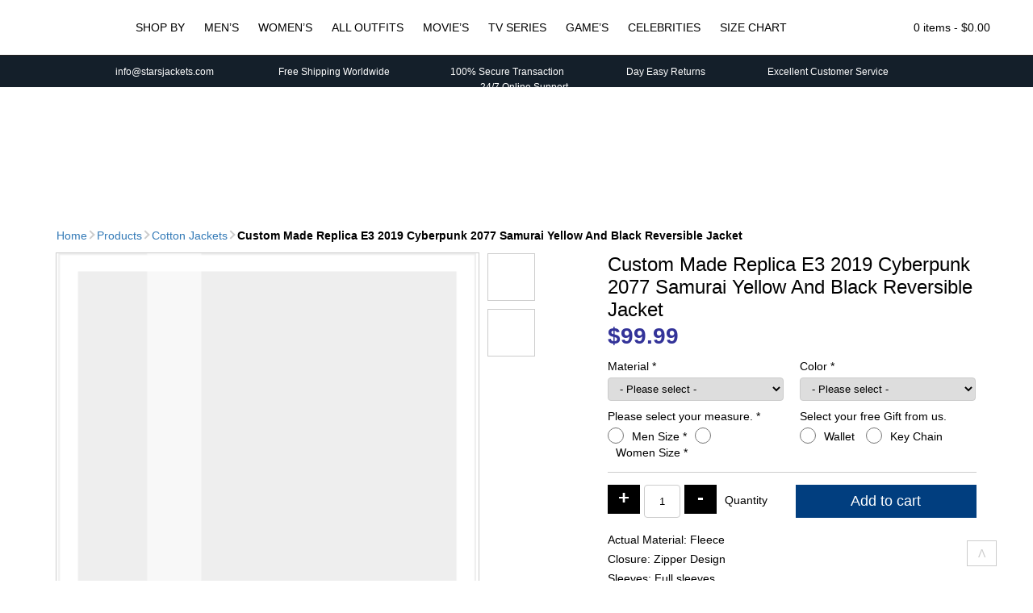

--- FILE ---
content_type: text/html; charset=UTF-8
request_url: https://www.starsjackets.com/product/custom-made-replica-e3-2019-cyberpunk-2077-samurai-yellow-and-black-reversible-jacket
body_size: 97311
content:
<!doctype html>
<html lang="en-US"><head>
<meta charset="UTF-8" />
<meta name="viewport" content="width=device-width, initial-scale=1, shrink-to-fit=no">
<link rel="shortcut icon" type="image/png" href="https://www.starsjackets.com/wp-content/themes/starsjackets/img/favicon.png"/>
<title>Custom Made Replica E3 2019 Cyberpunk 2077 Samurai Yellow And Black Reversible Jacket</title>
<meta name='robots' content='index, follow, max-image-preview:large, max-snippet:-1, max-video-preview:-1' />
	<style>img:is([sizes="auto" i], [sizes^="auto," i]) { contain-intrinsic-size: 3000px 1500px }</style>
	
	<!-- This site is optimized with the Yoast SEO Premium plugin v22.6 (Yoast SEO v26.0) - https://yoast.com/wordpress/plugins/seo/ -->
	<link rel="canonical" href="https://www.starsjackets.com/custom-made-replica-e3-2019-cyberpunk-2077-samurai-yellow-and-black-reversible-jacket" />
	<meta property="og:locale" content="en_US" />
	<meta property="og:type" content="article" />
	<meta property="og:title" content="Custom Made Replica E3 2019 Cyberpunk 2077 Samurai Yellow And Black Reversible Jacket" />
	<meta property="og:description" content="Actual Material: Fleece Closure: Zipper Design Sleeves: Full sleeves" />
	<meta property="og:url" content="https://www.starsjackets.com/custom-made-replica-e3-2019-cyberpunk-2077-samurai-yellow-and-black-reversible-jacket" />
	<meta property="og:site_name" content="Stars Jackets" />
	<meta property="article:modified_time" content="2020-06-27T05:41:05+00:00" />
	<meta property="og:image" content="https://www.starsjackets.com/wp-content/uploads/2020/06/Custom-Made-Replica-E3-2019-Cyberpunk-2077-Samurai-Yellow-And-Black-Reversible-Jacket.jpg" />
	<meta property="og:image:width" content="1200" />
	<meta property="og:image:height" content="1600" />
	<meta property="og:image:type" content="image/jpeg" />
	<meta name="twitter:card" content="summary_large_image" />
	<script type="application/ld+json" class="yoast-schema-graph">{"@context":"https://schema.org","@graph":[{"@type":"WebPage","@id":"https://www.starsjackets.com/custom-made-replica-e3-2019-cyberpunk-2077-samurai-yellow-and-black-reversible-jacket","url":"https://www.starsjackets.com/custom-made-replica-e3-2019-cyberpunk-2077-samurai-yellow-and-black-reversible-jacket","name":"Custom Made Replica E3 2019 Cyberpunk 2077 Samurai Yellow And Black Reversible Jacket","isPartOf":{"@id":"https://www.starsjackets.com/#website"},"primaryImageOfPage":{"@id":"https://www.starsjackets.com/custom-made-replica-e3-2019-cyberpunk-2077-samurai-yellow-and-black-reversible-jacket#primaryimage"},"image":{"@id":"https://www.starsjackets.com/custom-made-replica-e3-2019-cyberpunk-2077-samurai-yellow-and-black-reversible-jacket#primaryimage"},"thumbnailUrl":"https://www.starsjackets.com/wp-content/uploads/2020/06/Custom-Made-Replica-E3-2019-Cyberpunk-2077-Samurai-Yellow-And-Black-Reversible-Jacket.jpg","datePublished":"2020-06-08T06:15:38+00:00","dateModified":"2020-06-27T05:41:05+00:00","breadcrumb":{"@id":"https://www.starsjackets.com/custom-made-replica-e3-2019-cyberpunk-2077-samurai-yellow-and-black-reversible-jacket#breadcrumb"},"inLanguage":"en-US","potentialAction":[{"@type":"ReadAction","target":["https://www.starsjackets.com/custom-made-replica-e3-2019-cyberpunk-2077-samurai-yellow-and-black-reversible-jacket"]}]},{"@type":"ImageObject","inLanguage":"en-US","@id":"https://www.starsjackets.com/custom-made-replica-e3-2019-cyberpunk-2077-samurai-yellow-and-black-reversible-jacket#primaryimage","url":"https://www.starsjackets.com/wp-content/uploads/2020/06/Custom-Made-Replica-E3-2019-Cyberpunk-2077-Samurai-Yellow-And-Black-Reversible-Jacket.jpg","contentUrl":"https://www.starsjackets.com/wp-content/uploads/2020/06/Custom-Made-Replica-E3-2019-Cyberpunk-2077-Samurai-Yellow-And-Black-Reversible-Jacket.jpg","width":1200,"height":1600,"caption":"Custom Made Replica E3 2019 Cyberpunk 2077 Samurai Yellow And Black Reversible Jacket"},{"@type":"BreadcrumbList","@id":"https://www.starsjackets.com/custom-made-replica-e3-2019-cyberpunk-2077-samurai-yellow-and-black-reversible-jacket#breadcrumb","itemListElement":[{"@type":"ListItem","position":1,"name":"Home","item":"https://www.starsjackets.com/"},{"@type":"ListItem","position":2,"name":"Shop","item":"https://www.starsjackets.com/shop"},{"@type":"ListItem","position":3,"name":"Custom Made Replica E3 2019 Cyberpunk 2077 Samurai Yellow And Black Reversible Jacket"}]},{"@type":"WebSite","@id":"https://www.starsjackets.com/#website","url":"https://www.starsjackets.com/","name":"Stars Jackets","description":"Stars Jackets","potentialAction":[{"@type":"SearchAction","target":{"@type":"EntryPoint","urlTemplate":"https://www.starsjackets.com/?s={search_term_string}"},"query-input":{"@type":"PropertyValueSpecification","valueRequired":true,"valueName":"search_term_string"}}],"inLanguage":"en-US"}]}</script>
	<!-- / Yoast SEO Premium plugin. -->


<style id='classic-theme-styles-inline-css' type='text/css'>
/*! This file is auto-generated */
.wp-block-button__link{color:#fff;background-color:#32373c;border-radius:9999px;box-shadow:none;text-decoration:none;padding:calc(.667em + 2px) calc(1.333em + 2px);font-size:1.125em}.wp-block-file__button{background:#32373c;color:#fff;text-decoration:none}
</style>
<style id='global-styles-inline-css' type='text/css'>
:root{--wp--preset--aspect-ratio--square: 1;--wp--preset--aspect-ratio--4-3: 4/3;--wp--preset--aspect-ratio--3-4: 3/4;--wp--preset--aspect-ratio--3-2: 3/2;--wp--preset--aspect-ratio--2-3: 2/3;--wp--preset--aspect-ratio--16-9: 16/9;--wp--preset--aspect-ratio--9-16: 9/16;--wp--preset--color--black: #000000;--wp--preset--color--cyan-bluish-gray: #abb8c3;--wp--preset--color--white: #ffffff;--wp--preset--color--pale-pink: #f78da7;--wp--preset--color--vivid-red: #cf2e2e;--wp--preset--color--luminous-vivid-orange: #ff6900;--wp--preset--color--luminous-vivid-amber: #fcb900;--wp--preset--color--light-green-cyan: #7bdcb5;--wp--preset--color--vivid-green-cyan: #00d084;--wp--preset--color--pale-cyan-blue: #8ed1fc;--wp--preset--color--vivid-cyan-blue: #0693e3;--wp--preset--color--vivid-purple: #9b51e0;--wp--preset--gradient--vivid-cyan-blue-to-vivid-purple: linear-gradient(135deg,rgba(6,147,227,1) 0%,rgb(155,81,224) 100%);--wp--preset--gradient--light-green-cyan-to-vivid-green-cyan: linear-gradient(135deg,rgb(122,220,180) 0%,rgb(0,208,130) 100%);--wp--preset--gradient--luminous-vivid-amber-to-luminous-vivid-orange: linear-gradient(135deg,rgba(252,185,0,1) 0%,rgba(255,105,0,1) 100%);--wp--preset--gradient--luminous-vivid-orange-to-vivid-red: linear-gradient(135deg,rgba(255,105,0,1) 0%,rgb(207,46,46) 100%);--wp--preset--gradient--very-light-gray-to-cyan-bluish-gray: linear-gradient(135deg,rgb(238,238,238) 0%,rgb(169,184,195) 100%);--wp--preset--gradient--cool-to-warm-spectrum: linear-gradient(135deg,rgb(74,234,220) 0%,rgb(151,120,209) 20%,rgb(207,42,186) 40%,rgb(238,44,130) 60%,rgb(251,105,98) 80%,rgb(254,248,76) 100%);--wp--preset--gradient--blush-light-purple: linear-gradient(135deg,rgb(255,206,236) 0%,rgb(152,150,240) 100%);--wp--preset--gradient--blush-bordeaux: linear-gradient(135deg,rgb(254,205,165) 0%,rgb(254,45,45) 50%,rgb(107,0,62) 100%);--wp--preset--gradient--luminous-dusk: linear-gradient(135deg,rgb(255,203,112) 0%,rgb(199,81,192) 50%,rgb(65,88,208) 100%);--wp--preset--gradient--pale-ocean: linear-gradient(135deg,rgb(255,245,203) 0%,rgb(182,227,212) 50%,rgb(51,167,181) 100%);--wp--preset--gradient--electric-grass: linear-gradient(135deg,rgb(202,248,128) 0%,rgb(113,206,126) 100%);--wp--preset--gradient--midnight: linear-gradient(135deg,rgb(2,3,129) 0%,rgb(40,116,252) 100%);--wp--preset--font-size--small: 13px;--wp--preset--font-size--medium: 20px;--wp--preset--font-size--large: 36px;--wp--preset--font-size--x-large: 42px;--wp--preset--spacing--20: 0.44rem;--wp--preset--spacing--30: 0.67rem;--wp--preset--spacing--40: 1rem;--wp--preset--spacing--50: 1.5rem;--wp--preset--spacing--60: 2.25rem;--wp--preset--spacing--70: 3.38rem;--wp--preset--spacing--80: 5.06rem;--wp--preset--shadow--natural: 6px 6px 9px rgba(0, 0, 0, 0.2);--wp--preset--shadow--deep: 12px 12px 50px rgba(0, 0, 0, 0.4);--wp--preset--shadow--sharp: 6px 6px 0px rgba(0, 0, 0, 0.2);--wp--preset--shadow--outlined: 6px 6px 0px -3px rgba(255, 255, 255, 1), 6px 6px rgba(0, 0, 0, 1);--wp--preset--shadow--crisp: 6px 6px 0px rgba(0, 0, 0, 1);}:where(.is-layout-flex){gap: 0.5em;}:where(.is-layout-grid){gap: 0.5em;}body .is-layout-flex{display: flex;}.is-layout-flex{flex-wrap: wrap;align-items: center;}.is-layout-flex > :is(*, div){margin: 0;}body .is-layout-grid{display: grid;}.is-layout-grid > :is(*, div){margin: 0;}:where(.wp-block-columns.is-layout-flex){gap: 2em;}:where(.wp-block-columns.is-layout-grid){gap: 2em;}:where(.wp-block-post-template.is-layout-flex){gap: 1.25em;}:where(.wp-block-post-template.is-layout-grid){gap: 1.25em;}.has-black-color{color: var(--wp--preset--color--black) !important;}.has-cyan-bluish-gray-color{color: var(--wp--preset--color--cyan-bluish-gray) !important;}.has-white-color{color: var(--wp--preset--color--white) !important;}.has-pale-pink-color{color: var(--wp--preset--color--pale-pink) !important;}.has-vivid-red-color{color: var(--wp--preset--color--vivid-red) !important;}.has-luminous-vivid-orange-color{color: var(--wp--preset--color--luminous-vivid-orange) !important;}.has-luminous-vivid-amber-color{color: var(--wp--preset--color--luminous-vivid-amber) !important;}.has-light-green-cyan-color{color: var(--wp--preset--color--light-green-cyan) !important;}.has-vivid-green-cyan-color{color: var(--wp--preset--color--vivid-green-cyan) !important;}.has-pale-cyan-blue-color{color: var(--wp--preset--color--pale-cyan-blue) !important;}.has-vivid-cyan-blue-color{color: var(--wp--preset--color--vivid-cyan-blue) !important;}.has-vivid-purple-color{color: var(--wp--preset--color--vivid-purple) !important;}.has-black-background-color{background-color: var(--wp--preset--color--black) !important;}.has-cyan-bluish-gray-background-color{background-color: var(--wp--preset--color--cyan-bluish-gray) !important;}.has-white-background-color{background-color: var(--wp--preset--color--white) !important;}.has-pale-pink-background-color{background-color: var(--wp--preset--color--pale-pink) !important;}.has-vivid-red-background-color{background-color: var(--wp--preset--color--vivid-red) !important;}.has-luminous-vivid-orange-background-color{background-color: var(--wp--preset--color--luminous-vivid-orange) !important;}.has-luminous-vivid-amber-background-color{background-color: var(--wp--preset--color--luminous-vivid-amber) !important;}.has-light-green-cyan-background-color{background-color: var(--wp--preset--color--light-green-cyan) !important;}.has-vivid-green-cyan-background-color{background-color: var(--wp--preset--color--vivid-green-cyan) !important;}.has-pale-cyan-blue-background-color{background-color: var(--wp--preset--color--pale-cyan-blue) !important;}.has-vivid-cyan-blue-background-color{background-color: var(--wp--preset--color--vivid-cyan-blue) !important;}.has-vivid-purple-background-color{background-color: var(--wp--preset--color--vivid-purple) !important;}.has-black-border-color{border-color: var(--wp--preset--color--black) !important;}.has-cyan-bluish-gray-border-color{border-color: var(--wp--preset--color--cyan-bluish-gray) !important;}.has-white-border-color{border-color: var(--wp--preset--color--white) !important;}.has-pale-pink-border-color{border-color: var(--wp--preset--color--pale-pink) !important;}.has-vivid-red-border-color{border-color: var(--wp--preset--color--vivid-red) !important;}.has-luminous-vivid-orange-border-color{border-color: var(--wp--preset--color--luminous-vivid-orange) !important;}.has-luminous-vivid-amber-border-color{border-color: var(--wp--preset--color--luminous-vivid-amber) !important;}.has-light-green-cyan-border-color{border-color: var(--wp--preset--color--light-green-cyan) !important;}.has-vivid-green-cyan-border-color{border-color: var(--wp--preset--color--vivid-green-cyan) !important;}.has-pale-cyan-blue-border-color{border-color: var(--wp--preset--color--pale-cyan-blue) !important;}.has-vivid-cyan-blue-border-color{border-color: var(--wp--preset--color--vivid-cyan-blue) !important;}.has-vivid-purple-border-color{border-color: var(--wp--preset--color--vivid-purple) !important;}.has-vivid-cyan-blue-to-vivid-purple-gradient-background{background: var(--wp--preset--gradient--vivid-cyan-blue-to-vivid-purple) !important;}.has-light-green-cyan-to-vivid-green-cyan-gradient-background{background: var(--wp--preset--gradient--light-green-cyan-to-vivid-green-cyan) !important;}.has-luminous-vivid-amber-to-luminous-vivid-orange-gradient-background{background: var(--wp--preset--gradient--luminous-vivid-amber-to-luminous-vivid-orange) !important;}.has-luminous-vivid-orange-to-vivid-red-gradient-background{background: var(--wp--preset--gradient--luminous-vivid-orange-to-vivid-red) !important;}.has-very-light-gray-to-cyan-bluish-gray-gradient-background{background: var(--wp--preset--gradient--very-light-gray-to-cyan-bluish-gray) !important;}.has-cool-to-warm-spectrum-gradient-background{background: var(--wp--preset--gradient--cool-to-warm-spectrum) !important;}.has-blush-light-purple-gradient-background{background: var(--wp--preset--gradient--blush-light-purple) !important;}.has-blush-bordeaux-gradient-background{background: var(--wp--preset--gradient--blush-bordeaux) !important;}.has-luminous-dusk-gradient-background{background: var(--wp--preset--gradient--luminous-dusk) !important;}.has-pale-ocean-gradient-background{background: var(--wp--preset--gradient--pale-ocean) !important;}.has-electric-grass-gradient-background{background: var(--wp--preset--gradient--electric-grass) !important;}.has-midnight-gradient-background{background: var(--wp--preset--gradient--midnight) !important;}.has-small-font-size{font-size: var(--wp--preset--font-size--small) !important;}.has-medium-font-size{font-size: var(--wp--preset--font-size--medium) !important;}.has-large-font-size{font-size: var(--wp--preset--font-size--large) !important;}.has-x-large-font-size{font-size: var(--wp--preset--font-size--x-large) !important;}
:where(.wp-block-post-template.is-layout-flex){gap: 1.25em;}:where(.wp-block-post-template.is-layout-grid){gap: 1.25em;}
:where(.wp-block-columns.is-layout-flex){gap: 2em;}:where(.wp-block-columns.is-layout-grid){gap: 2em;}
:root :where(.wp-block-pullquote){font-size: 1.5em;line-height: 1.6;}
</style>
<style id='woocommerce-inline-inline-css' type='text/css'>
.woocommerce form .form-row .required { visibility: visible; }
</style>
<link rel='stylesheet' id='brands-styles-css' href='https://www.starsjackets.com/wp-content/plugins/woocommerce/assets/css/brands.css' type='text/css' media='all' />
<style>*{-webkit-box-sizing:border-box;-moz-box-sizing:border-box;box-sizing:border-box;margin:0;padding:0}body{color:#000;font-family:'Roboto',Arial,Helvetica,sans-serif;font-size:14px;line-height:18px;-webkit-font-smoothing:antialiased;overflow-x:hidden}a{color:#337ab7;text-decoration:none}ul{margin:0;padding:0}li{list-style:none;margin:0;padding:0}p{margin-bottom:15px}html input,html select,html textarea{padding:5px 10px;border-radius:4px;border:1px solid #ccc}h3{font-weight:400}.logo{float:left;margin-left:10px}header{position:relative;text-align:center;padding-top:15px;margin-bottom:13px;z-index:99}nav{display:inline-flex}nav li{position:relative;display:inline-block}nav li li{display:block;border-bottom:1px solid #ccc}nav a{color:#000;display:block;padding:10px;font-weight:normal;text-transform:uppercase}.dropdown i{position:absolute;top:15px;right:-5px;font-size:8px}.dropdown-menu{display:none;position:absolute;top:102%;right:0;background:#fff;text-align:left;border:1px solid #ccc;width:170px;z-index:99}.dropdown-menu a{text-transform:capitalize}header .mmenu{display:none;font-size:38px;margin:-2px 0 0 0}.ipages .owl-carousel{width:calc(100% - 130px);outline:1px solid #ccc}img{vertical-align:middle}.btn{color:#fff;border:none;display:inline-block;padding:10px;border-radius:0;background:#013e7f}.container{width:1170px;padding-right:15px;padding-left:15px;margin-right:auto;margin-left:auto}.container:after,.container:before{display:table;content:" "}.container:after{clear:both}header::after{content:"";clear:both;display:table}#topbar{padding:10px 0;margin-top:15px;border-top:1px solid #222;background:#141f2a;font-size:12px;color:#fff;height:40px}#topbar .service-icons{display:inline-flex;margin:0 55px 0 0;padding:0;vertical-align:middle}#topbar img{width:14px;height:auto;margin-right:5px}#topbar .shipping img{width:17px;height:auto}#topbar .lock img{width:12px;height:auto}#topbar .last{margin-right:0}.ps .product_meta{display:none}.quantity .screen-reader-text{display:none!important}.mini-cart{float:right;position:relative;z-index:10}.basket{padding:10px 0}.basket-items{display:none;color:#fff;position:absolute;top:100%;right:0;width:300px;padding:10px;border:1px solid #222;background:#000}.mini-src{float:right;padding:11.5px;margin-left:10px;margin-right:20px}.src-form{display:none;padding:10px 0;margin-top:15px;border-top:1px solid #ccc;background:#ddd}.src-form input[name="s"]{border:none;padding:10px;border-radius:5px 0 0 5px;min-width:500px}#searchsubmit{border:none;padding:10px 15px;background:#fff;border-radius:0 5px 5px 0;width:50px;height:35px}#searchsubmit i{color:#000}ul.products img{display:block;width:100%;height:auto}ul.products li .flip-img{opacity:0;display:none}img[src$=".svg"]{width:100%;height:auto}.ps .cart label,.ps .cart select{width:100%;display:block}.ps .cart label{margin-bottom:5px}.ps .form-row{width:50%;margin:5px 0;float:left;display:inline-table}.ps .form-row .woocommerce-input-wrapper{display:block;margin-right:10px}.ps .mx-sizes{display:none;border-top:1px solid #ccc;width:100%;clear:both;padding:15px 0 0}.ps .mx-sizes span.woocommerce-input-wrapper{display:inline-block;margin:0;width:100%}.ps .cstmmsize,.ps .custom_color{display:none;width:100%;border-top:1px solid #ccc;padding-top:15px;margin-top:10px}.ps .cstmmsize span.woocommerce-input-wrapper,.ps .custom_color span.woocommerce-input-wrapper{margin-right:0}.ps .cstmmsize .input-text,.ps .custom_color .input-text{width:100%}span.optional{display:none}.related ul.products img{width:198px;height:260px}.form-group{margin-bottom:10px}.controls{position:relative}.with-errors{margin:5px 0 0 0;font-size:12px;color:#F00}#msgSubmit{margin:10px 0;padding:10px;border:1px solid #ccc}.hidden{display:none}.owl-carousel{position:relative}.owl-carousel{display:none;width:100%;z-index:1}.modal{display:none;position:fixed;z-index:9999;left:0;top:0;width:100%;height:100%;overflow:auto;background-color:rgb(0,0,0);background-color:rgba(0,0,0,0.4)}.modal-content{background-color:#fefefe;margin:15% auto;padding:20px;border:1px solid #888;width:50%}.close,.closex{color:#aaa;float:right;font-size:28px;font-weight:bold}.woo-header{color:#333;padding:5px 0}.woo-header img{width:100%;height:155px}.screen-reader-text{clip:rect(1px,1px,1px,1px);height:1px;overflow:hidden;position:absolute!important;width:1px;word-wrap:normal!important}#enquire form{text-align:center}#enquire h3{text-align:center;margin-bottom:15px}#enquire input[type="text"],#enquire input[type="email"],#enquire textarea{width:80%}.scroll-top{margin:0;padding:6px 13px;color:#ccc;border:1px solid #ccc;position:fixed;right:3.5%;bottom:2.5%}@media (max-width:767px){.container{width:100%}.logo{margin-top:8px}header .mmenu{display:block;float:right;margin:1px 17px 0 0;width:38px;height:38px}header{padding-top:0}nav ul{display:none}.dropdown i{position:absolute;top:7px;right:10px;font-size:16px;border:1px solid #ccc;border-radius:3px;padding:3px 10px;color:#fff}nav a{color:#fff}.mini-src{padding:12px 15px;margin:0 20px 0 5px;border-left:1px solid #222;border-right:1px solid #222;width:54px;height:38px}.mini-cart{position:unset;height:38px}.basket{padding:12px 15px 9px}.basket-items{color:#fff;top:18%;width:100%;padding:10px;z-index:99}.ipages .basket-items{top:65%}.mini-cart .items{display:none}#topbar{white-space:nowrap;overflow:hidden;box-sizing:border-box;width:100%}#topbar .mur{display:inline-block;padding-left:100%;text-indent:0;animation:marquee 30s linear infinite}#topbar .service-icons{margin-right:15px}.src-form{margin-top:20px}.src-form input[name="s"]{min-width:300px}.ipages .owl-carousel{width:100%}.ps .form-row{width:100%;text-align:center}.ps .form-row .woocommerce-input-wrapper{margin-right:0;margin-bottom:10px;display:inline-block;width:auto}.ps .mx-sizes span.woocommerce-input-wrapper{width:auto}.ps .cstmmsize span.woocommerce-input-wrapper,.ps .custom_color span.woocommerce-input-wrapper{width:100%}@keyframes marquee{0%{transform:translate(0,0)}100%{transform:translate(-100%,0)}}}</style>	<noscript><style>.woocommerce-product-gallery{ opacity: 1 !important; }</style></noscript>
			<style type="text/css" id="wp-custom-css">
			footer .container div:nth-child(2) {
	display: none;
}		</style>
		<script type="text/javascript">(function(w,d,u){w.readyQ=[];w.bindReadyQ=[];function p(x,y){if(x=="ready"){w.bindReadyQ.push(y);}else{w.readyQ.push(x);}};var a={ready:p,bind:p};w.$=w.jQuery=function(f){if(f===d||f===u){return a}else{p(f)}}})(window,document)</script>
<!-- Google tag (gtag.js) -->
<script async src="https://www.googletagmanager.com/gtag/js?id=G-KPPQ4E4NLP"></script>
<script>
  window.dataLayer = window.dataLayer || [];
  function gtag(){dataLayer.push(arguments);}
  gtag('js', new Date());

  gtag('config', 'G-KPPQ4E4NLP');
</script>
</head>
<body class="ipages woocommerce">
<header>
    	<a class="logo" href="https://www.starsjackets.com"><img src="[data-uri]" data-src="https://www.starsjackets.com/wp-content/themes/starsjackets/img/logo.svg" alt="Stars Jackets" title="Stars Jackets" /></a>
        <i class="mmenu fas fa-bars"></i>
        <nav class="navbar">
        <ul id="menu-main-menu" class="menu"><li class="dropdown"><a href="https://www.starsjackets.com/shop">Shop By</a><i class="clicky fas fa-chevron-down"></i>
<ul class="dropdown-menu">
<li><a href="https://www.starsjackets.com/shop?max_price=135&#038;min_price=Free" class=" dropdown-item">Free – 135 $</a></li><li><a href="https://www.starsjackets.com/shop?max_price=250&#038;min_price=135" class=" dropdown-item">135 – 250 $</a></li><li><a href="https://www.starsjackets.com/shop?max_price=350&#038;min_price=250" class=" dropdown-item">250 – 350 $</a></li><li><a href="https://www.starsjackets.com/shop?max_price=UP&#038;min_price=350" class=" dropdown-item">350 – Up $</a></li></ul>
</li>
<li class="dropdown"><a href="https://www.starsjackets.com/mens-jackets">Men&#8217;s</a><i class="clicky fas fa-chevron-down"></i>
<ul class="dropdown-menu">
<li><a href="https://www.starsjackets.com/mens-jackets/mens-vest" class=" dropdown-item">Men&#8217;s Vest</a></li><li><a href="https://www.starsjackets.com/mens-jackets/mens-coats" class=" dropdown-item">Men&#8217;s Coats</a></li><li><a href="https://www.starsjackets.com/mens-jackets/mens-blazers" class=" dropdown-item">Men&#8217;s Blazers</a></li><li><a href="https://www.starsjackets.com/mens-jackets/mens-cotton-jackets" class=" dropdown-item">Men&#8217;s Cotton Jackets</a></li><li><a href="https://www.starsjackets.com/mens-jackets/mens-denim-jackets" class=" dropdown-item">Men&#8217;s Denim Jackets</a></li><li><a href="https://www.starsjackets.com/mens-jackets/mens-leather-jackets" class=" dropdown-item">Men&#8217;s Leather Jackets</a></li><li><a href="https://www.starsjackets.com/mens-jackets/mens-suede-leather-jackets" class=" dropdown-item">Men&#8217;s Suede Leather Jackets</a></li><li><a href="https://www.starsjackets.com/mens-jackets/mens-bomber-jackets" class=" dropdown-item">Men&#8217;s Bomber Jackets</a></li><li><a href="https://www.starsjackets.com/mens-jackets/mens-varsity-jackets" class=" dropdown-item">Men&#8217;s Varsity Jackets</a></li><li><a href="https://www.starsjackets.com/mens-jackets/mens-cafe-racer-jackets" class=" dropdown-item">Men&#8217;s Cafe Racer Jackets</a></li><li><a href="https://www.starsjackets.com/mens-jackets/mens-studded-jackets" class=" dropdown-item">Men&#8217;s Studded Jackets</a></li><li><a href="https://www.starsjackets.com/mens-jackets/mens-satin-jackets" class=" dropdown-item">Men&#8217;s Satin Jackets</a></li><li><a href="https://www.starsjackets.com/mens-jackets/mens-wool-jackets" class=" dropdown-item">Men&#8217;s Wool Jackets</a></li><li><a href="https://www.starsjackets.com/mens-jackets/blue-leather-jacket" class=" dropdown-item">Men&#8217;s Blue Leather Jacket</a></li><li><a href="https://www.starsjackets.com/mens-jackets/mens-black-leather-jackets" class=" dropdown-item">Men&#8217;s Black Leather Jackets</a></li><li><a href="https://www.starsjackets.com/mens-jackets/mens-brown-leather-jackets" class=" dropdown-item">Men&#8217;s Brown Leather Jackets</a></li><li><a href="https://www.starsjackets.com/mens-jackets/mens-biker-jackets" class=" dropdown-item">Men&#8217;s Motorcycle Jackets</a></li></ul>
</li>
<li class="dropdown"><a href="https://www.starsjackets.com/womens-jackets-vests-coats">Women&#8217;s</a><i class="clicky fas fa-chevron-down"></i>
<ul class="dropdown-menu">
<li><a href="https://www.starsjackets.com/womens-jackets-vests-coats/womens-vests" class=" dropdown-item">Women&#8217;s Vests</a></li><li><a href="https://www.starsjackets.com/womens-jackets-vests-coats/womens-coats" class=" dropdown-item">Women&#8217;s Coats</a></li><li><a href="https://www.starsjackets.com/womens-jackets-vests-coats/womens-cotton-jackets" class=" dropdown-item">Women&#8217;s Cotton Jackets</a></li><li><a href="https://www.starsjackets.com/womens-jackets-vests-coats/womens-wool-jackets" class=" dropdown-item">Women&#8217;s Wool Jackets</a></li><li><a href="https://www.starsjackets.com/womens-jackets-vests-coats/womens-satin-jackets" class=" dropdown-item">Women’s Satin Jackets</a></li><li><a href="https://www.starsjackets.com/womens-jackets-vests-coats/womens-denim-jackets" class=" dropdown-item">Women&#8217;s Denim Jackets</a></li><li><a href="https://www.starsjackets.com/womens-jackets-vests-coats/womens-bomber-jackets" class=" dropdown-item">Women&#8217;s Bomber Jackets</a></li><li><a href="https://www.starsjackets.com/womens-jackets-vests-coats/womens-biker-jackets" class=" dropdown-item">Women’s Motorcycle Jackets</a></li><li><a href="https://www.starsjackets.com/womens-jackets-vests-coats/womens-varsity-jackets" class=" dropdown-item">Women&#8217;s Varsity Jackets</a></li><li><a href="https://www.starsjackets.com/womens-jackets-vests-coats/womens-leather-jackets" class=" dropdown-item">Women&#8217;s Leather Jackets</a></li><li><a href="https://www.starsjackets.com/womens-jackets-vests-coats/red-leather-jacket" class=" dropdown-item">Women&#8217;s Red Leather Jacket</a></li><li><a href="https://www.starsjackets.com/womens-jackets-vests-coats/tan-leather-jacket" class=" dropdown-item">Women&#8217;s Tan Leather Jacket</a></li><li><a href="https://www.starsjackets.com/womens-jackets-vests-coats/white-leather-jacket" class=" dropdown-item">Women&#8217;s White Leather Jacket</a></li><li><a href="https://www.starsjackets.com/womens-jackets-vests-coats/womens-black-leather-jackets" class=" dropdown-item">Women&#8217;s Black Leather Jackets</a></li><li><a href="https://www.starsjackets.com/womens-jackets-vests-coats/womens-brown-leather-jackets" class=" dropdown-item">Women&#8217;s Brown Leather Jackets</a></li></ul>
</li>
<li class="dropdown"><a href="https://www.starsjackets.com/shop">All Outfits</a><i class="clicky fas fa-chevron-down"></i>
<ul class="dropdown-menu">
<li><a href="https://www.starsjackets.com/featured-products" class=" dropdown-item">Featured Jackets</a></li><li><a href="https://www.starsjackets.com/winter-jackets" class=" dropdown-item">Winter Jackets</a></li><li><a href="https://www.starsjackets.com/comic-con-jackets-costumes" class=" dropdown-item">Comic Con Jackets</a></li><li><a href="https://www.starsjackets.com/anime-cosplay-leather-costumes-jackets" class=" dropdown-item">Cosplay Jackets</a></li></ul>
</li>
<li class="dropdown"><a href="https://www.starsjackets.com/films-jackets-vests-coats">Movie&#8217;s</a><i class="clicky fas fa-chevron-down"></i>
<ul class="dropdown-menu">
<li><a href="https://www.starsjackets.com/films-jackets-vests-coats/xander-cage-triple-x-leather-jacket-coat" class=" dropdown-item">Triple xXx 3 Leather Jacket &amp; Coat</a></li><li><a href="https://www.starsjackets.com/guardian-of-the-galaxy-jacket" class=" dropdown-item">Guardian of The Galaxy 2 Jacket</a></li><li><a href="https://www.starsjackets.com/films-jackets-vests-coats/superman-supergirl-batman-batgirl-jacket" class=" dropdown-item">Superman &#8211; Batman Jacket &#8211; Costume</a></li><li><a href="https://www.starsjackets.com/dead-pool-leather-jackets" class=" dropdown-item">Dead Pool Jackets</a></li></ul>
</li>
<li><a href="https://www.starsjackets.com/tvseries-jackets-vests-coats">Tv Series</a></li>
<li class="dropdown"><a href="https://www.starsjackets.com/gaming-jackets">Game&#8217;s</a><i class="clicky fas fa-chevron-down"></i>
<ul class="dropdown-menu">
<li><a href="https://www.starsjackets.com/gaming-jackets/assassins-creed-jacket-coat-hoodie" class=" dropdown-item">Assassin’s Creed Unity Costumes</a></li></ul>
</li>
<li><a href="https://www.starsjackets.com/celebrities-jackets-vests-coats">Celebrities</a></li>
<li><a href="https://www.starsjackets.com/size-guide">Size Chart</a></li>
</ul>        </nav> 
        <i class="fas mini-src fa-search"></i>
        <div class="mini-cart"> <div class="basket"><i class="fa fa-shopping-cart" aria-hidden="true"></i> <span class="items">0 items - </span><span class="woocommerce-Price-amount amount"><bdi><span class="woocommerce-Price-currencySymbol">&#36;</span>0.00</bdi></span></div><div class="basket-items">

	<p class="woocommerce-mini-cart__empty-message">No products in the cart.</p>


</div></div>
    <form role="search" method="get" id="searchform" class="src-form" action="https://www.starsjackets.com/">
			<input type="text" value="" name="s" id="s" placeholder="Search Jackets, Coats, Costumes." />
			<button type="submit" id="searchsubmit"><i class="fas fa-search"></i></button>
			<input type="hidden" name="post_type" value="product" />
	</form>
    <div id="topbar">
        <div class="container">
        	<div class="mur">
            <span class="service-icons">
            <img src="[data-uri]" data-src="https://www.starsjackets.com/wp-content/themes/starsjackets/img/envelope.svg" alt="Email Us" /> 	
            info@starsjackets.com
            </span>
            <span class="service-icons shipping">
            <img src="[data-uri]" data-src="https://www.starsjackets.com/wp-content/themes/starsjackets/img/shipping-fast.svg" alt="Free Shipping Worldwide" />
            Free Shipping Worldwide
            </span>
            <span class="service-icons lock">
            <img src="[data-uri]" data-src="https://www.starsjackets.com/wp-content/themes/starsjackets/img/lock.svg" alt="100% Secure Transaction" /> 
            100% Secure Transaction
            </span>
            <span class="service-icons">
            <img src="[data-uri]" data-src="https://www.starsjackets.com/wp-content/themes/starsjackets/img/exchange-alt.svg" alt="Day Easy Returns" /> 
            Day Easy Returns
            </span>
            <span class="service-icons">
            <img src="[data-uri]" data-src="https://www.starsjackets.com/wp-content/themes/starsjackets/img/thumbs-up.svg" alt="Excellent Customer Service" /> 
            Excellent Customer Service
            </span>
            <span class="service-icons last">
            <img src="[data-uri]" data-src="https://www.starsjackets.com/wp-content/themes/starsjackets/img/headphones-alt.svg" alt="24/7 Online Support" /> 
            24/7 Online Support
            </span>
            </div>
        </div>
    </div>
    
    	                       
        <div class="woo-header">
            			<div class="textwidget"><div class="container"><a href="https://www.starsjackets.com/shop"><img src="[data-uri]" data-src="https://www.starsjackets.com/wp-content/uploads/2017/10/Free-Shipping-With-Gift-With-Every-Jacket.jpg" alt="Free Shipping With Gift With Every Jacket"/></a></div></div>
		<div class="widget_shopping_cart_content"></div>        </div>
            
	    
    <div class="container"><ul id="breadcrumbs" class="breadcrumb"><li class="item-home"><a class="bread-link bread-home" href="https://www.starsjackets.com" title="Home">Home</a></li><li class="item-cat item-custom-post-type-product"><a class="bread-cat bread-custom-post-type-product" href="https://www.starsjackets.com/shop" title="Products">Products</a></li><li class="item-cat item-cat-195 item-cat-mens-cotton-jackets"><a class="bread-cat bread-cat-195 bread-cat-mens-cotton-jackets" href="https://www.starsjackets.com/mens-jackets/mens-cotton-jackets" title="Cotton Jackets">Cotton Jackets</a></li><li class="item-current item-19281"><strong class="bread-current bread-19281" title="Custom Made Replica E3 2019 Cyberpunk 2077 Samurai Yellow And Black Reversible Jacket">Custom Made Replica E3 2019 Cyberpunk 2077 Samurai Yellow And Black Reversible Jacket</strong></li></ul></div>
    
</header><div class="container">
	<div class="row">
    
	    	
        <div class="col-7 psdr">
        <div class="owl-carousel owl-gallery">
		            <img src="https://www.starsjackets.com/wp-content/themes/starsjackets/img/load.svg" data-src="https://www.starsjackets.com/wp-content/uploads/2020/06/Custom-Made-Replica-E3-2019-Cyberpunk-2077-Samurai-Yellow-And-Black-Reversible-Jacket.jpg" alt="Custom Made Replica E3 2019 Cyberpunk 2077 Samurai Yellow And Black Reversible Jacket" />
                <img src="https://www.starsjackets.com/wp-content/themes/starsjackets/img/load.svg" data-src="https://www.starsjackets.com/wp-content/uploads/2020/06/Custom-Made-Replica-E3-2019-Cyberpunk-2077-Samurai-Yellow-And-Reversible-Jacket.jpg" alt="Custom Made Replica E3 2019 Cyberpunk 2077 Samurai Yellow And Black Reversible Jacket" />        </div>
        </div>
    	
        <div class="col-5 ps">
    	<div class="woocommerce-notices-wrapper"></div>        <h1 class="product_title entry-title">Custom Made Replica E3 2019 Cyberpunk 2077 Samurai Yellow And Black Reversible Jacket</h1><p class="price"><span class="woocommerce-Price-amount amount"><span class="woocommerce-Price-currencySymbol">&#36;</span><span class="numeric-price">99.99</span></span></p>

	
	<form class="cart" action="https://www.starsjackets.com/custom-made-replica-e3-2019-cyberpunk-2077-samurai-yellow-and-black-reversible-jacket" method="post" enctype='multipart/form-data'>
		<p class="form-row my-field-class form-row-wide validate-required" id="material_select_field" data-priority=""><label for="material_select" class="required_field">Material&nbsp;<span class="required" aria-hidden="true">*</span></label><span class="woocommerce-input-wrapper"><select name="material_select" id="material_select" class="select " aria-required="true" data-allow_clear="true" data-placeholder="- Please select -">
							<option value=""  selected='selected'>- Please select -</option><option value="35.00" >Sheepskin Leather + 35</option><option value="40.00" >Cowhide Leather + 40</option><option value="50.00" >Suede Leather + 50</option><option value="no-extra-cost one" >Faux Leather</option><option value="no-extra-cost one3" >Wool</option><option value="no-extra-cost one4" >Velvet</option><option value="no-extra-cost two" >Cotton</option><option value="no-extra-cost two5" >Denim</option><option value="no-extra-cost two6" >Satin</option><option value="no-extra-cost two7" >Fur</option>
						</select></span></p><p class="form-row colors right form-row-wide validate-required" id="colors_select_field" data-priority=""><label for="colors_select" class="required_field">Color&nbsp;<span class="required" aria-hidden="true">*</span></label><span class="woocommerce-input-wrapper"><select name="colors_select" id="colors_select" class="select " aria-required="true" data-allow_clear="true" data-placeholder="- Please select -">
							<option value=""  selected='selected'>- Please select -</option><option value="actual" >Actual Color</option><option value="white" >White</option><option value="black" >Black</option><option value="brown" >Brown</option><option value="red" >Red</option><option value="maroon" >Maroon</option><option value="blue" >Blue</option><option value="other" >Other Color</option>
						</select></span></p><p class="form-row wsizes_radio form-row-wide validate-required" id="wsizes_radio_field" data-priority=""><label for="wsizes_radio_male-size" class="wsizes_label required_field">Please select your measure.&nbsp;<span class="required" aria-hidden="true">*</span></label><span class="woocommerce-input-wrapper"><input type="radio" class="input-radio " value="male-size" name="wsizes_radio" aria-required="true" id="wsizes_radio_male-size" /><label for="wsizes_radio_male-size" class="radio wsizes_label required_field">Men Size&nbsp;<span class="required" aria-hidden="true">*</span></label><input type="radio" class="input-radio " value="women-size" name="wsizes_radio" aria-required="true" id="wsizes_radio_women-size" /><label for="wsizes_radio_women-size" class="radio wsizes_label required_field">Women Size&nbsp;<span class="required" aria-hidden="true">*</span></label></span></p><p class="form-row gifts_radio right form-row-wide" id="gifts_radio_field" data-priority=""><label for="gifts_radio_tshirt" class="gifts">Select your free Gift from us.&nbsp;<span class="optional">(optional)</span></label><span class="woocommerce-input-wrapper"><input type="radio" class="input-radio " value="tshirt" name="gifts_radio"  id="gifts_radio_tshirt" /><label for="gifts_radio_tshirt" class="radio gifts">Wallet&nbsp;<span class="optional">(optional)</span></label><input type="radio" class="input-radio " value="keychain" name="gifts_radio"  id="gifts_radio_keychain" /><label for="gifts_radio_keychain" class="radio gifts">Key Chain&nbsp;<span class="optional">(optional)</span></label></span></p><p class="form-row male-size mx-sizes form-row-wide validate-required" id="msizes_select_field" data-priority=""><span class="woocommerce-input-wrapper"><select name="msizes_select" id="msizes_select" class="select " aria-required="true" data-allow_clear="true" data-placeholder="- Men - Please select -">
							<option value=""  selected='selected'>- Men - Please select -</option><option value="small" >Small</option><option value="xsmall" >X-Small</option><option value="xxsmall" >XX-Small</option><option value="medium" >Medium</option><option value="large" >Large</option><option value="xlarge" >X-Large</option><option value="xxlarge" >XX-Large</option><option value="3xlarge" >3X-Large</option><option value="10.00" >4X-Large + &#036;10</option><option value="15.00" >5X-Large + &#036;15</option><option value="20.00" >Custom Size + &#036;20</option>
						</select></span></p><p class="form-row women-size mx-sizes form-row-wide validate-required" id="wsizes_select_field" data-priority=""><span class="woocommerce-input-wrapper"><select name="wsizes_select" id="wsizes_select" class="select " aria-required="true" data-allow_clear="true" data-placeholder="- Women - Please select -">
							<option value=""  selected='selected'>- Women - Please select -</option><option value="xsmall0" >X-Small US-0</option><option value="xsmall2" >X-Small US-2</option><option value="small4" >Small US-4</option><option value="small6" >Small US-6</option><option value="medium8" >Medium US-8</option><option value="medium10" >Medium US-10</option><option value="large12" >Large US-12</option><option value="large14" >Large US-14</option><option value="xlarge16" >X-Large US-16</option><option value="xlarge18" >X-Large US-18</option><option value="xxlarge20" >XX-Large US-20</option><option value="xxlarge22" >XX-Large US-22</option><option value="3xlarge24" >3X-Large US-24</option><option value="3xlarge26" >3X-Large US-26</option><option value="20.00" >Custom Size + &#036;20</option>
						</select></span></p><p class="form-row cstmmsize form-row-wide validate-required" id="cstmmsize_field" data-priority=""><label for="cstmmsize" class="wcustom_label required_field">Please enter your custom measure.&nbsp;<span class="required" aria-hidden="true">*</span></label><span class="woocommerce-input-wrapper"><textarea name="cstmmsize" class="input-text " id="cstmmsize" placeholder=""  rows="2" cols="5"aria-required="true"></textarea></span></p><p class="form-row custom_color form-row-wide validate-required" id="custom_color_field" data-priority=""><label for="custom_color" class="custom_color_label required_field">Please enter your custom color.&nbsp;<span class="required" aria-hidden="true">*</span></label><span class="woocommerce-input-wrapper"><textarea name="custom_color" class="input-text " id="custom_color" placeholder=""  rows="2" cols="5"aria-required="true"></textarea></span></p>    <div class="space"></div>
    <script>
    jQuery(function($){

        var a  = {"":99.9899999999999948840923025272786617279052734375,"1":0,"35.00":35,"40.00":40,"50.00":50,"20.00":20,"10.00":10,"15.00":15,"no-extra-cost one":0,"no-extra-cost one3":0,"no-extra-cost one4":0,"no-extra-cost two":0,"no-extra-cost two5":0,"no-extra-cost two6":0,"no-extra-cost two7":0,"actual":0,"white":0,"black":0,"brown":0,"red":0,"maroon":0,"blue":0,"other":0,"small":0,"xsmall":0,"xxsmall":0,"medium":0,"large":0,"xlarge":0,"xxlarge":0,"3xlarge":0,"xsmall0":0,"xsmall2":0,"small4":0,"small6":0,"medium8":0,"medium10":0,"large12":0,"large14":0,"xlarge16":0,"xlarge18":0,"xxlarge20":0,"xxlarge22":0,"3xlarge24":0,"3xlarge26":0},
            b  = 'p.price .numeric-price',
            f1 = 'select[name="material_select"]',
            f2 = 'select[name="colors_select"]',
			f3 = 'select[name="msizes_select"]',
			f4 = 'select[name="wsizes_select"]',
			f5 = 'input[name="extra_field"]',
            p  = 99.99,
            p1 = 0, p2 = 0; p3 = 0; p4 = 0; p5 = 0;
			
        $(f1).on( 'change', function(){
            $.each( a, function( key, value ){
                if( $(f1).val() == key ){
                    p1 = key == '' ? 0 : value;
                    $(b).html( parseFloat( p + p1 + p2 + p3 + p4 + p5 ).toFixed(2) );
                }
            });
        });

        $(f2).on( 'change', function(){
            $.each( a, function( key, value ){
                if( $(f2).val() == key ){
                    p2 = key == '' ? 0 : value;
                    $(b).html( parseFloat( p + p1 + p2 + p3 + p4 + p5 ).toFixed(2) );
                }
            });
        });
		
		$(f3).on( 'change', function(){
            $.each( a, function( key, value ){
                if( $(f3).val() == key ){
                    p3 = key == '' ? 0 : value;
                    $(b).html( parseFloat( p + p1 + p2 + p3 + p4 + p5 ).toFixed(2) );
                }
            });
        });
		
		$(f4).on( 'change', function(){
            $.each( a, function( key, value ){
                if( $(f4).val() == key ){
                    p4 = key == '' ? 0 : value;
                    $(b).html( parseFloat( p + p1 + p2 + p3 + p4 + p5 ).toFixed(2) );
                }
            });
        });
		
		$(f5).on( 'change', function(){
			$.each( a, function( key, value ){
				if( $(f5).prop("checked") === true ){
					if( $(f5).val() == key ){
						p5 = key == '' ? 0 : value;
						$(b).html( parseFloat( p + p1 + p2 + p3 + p4 + p5 ).toFixed(2) );
					}
					$('p.custom_design').show();
				}else if( $(f5).prop("checked") === false ){
					if( $(f5).val() == key ){
						p5 = key == 1 ? 0 : value;
						$(b).html( parseFloat( p + p1 + p2 + p3 + p4 + p5 ).toFixed(2) );
					}
					$('p.custom_design').hide();
				}
			});
		});
		
		$('.ps .wsizes_radio input[type="radio"]').click(function(){
		var inputValue = $(this).attr("value");
		var targetBox = $("." + inputValue);
		$(".mx-sizes").not(targetBox).hide();
		$(targetBox).show();
		$('.mx-sizes select').prop('selectedIndex', 0);
		$('.cstmmsize').hide();
		});
		
		var custom_size = jQuery('#msizes_select,#wsizes_select');
		var select = this.value;
		custom_size.change(function () {
			if ($(this).val() == '20.00') {
				$('.cstmmsize').show();
			}
			else $('.cstmmsize').hide();
		});
		
		var custom_color = jQuery('#colors_select');
		var select = this.value;
		custom_color.change(function () {
			if ($(this).val() == 'other') {
				$('.custom_color').show();
			}
			else {
				$('.custom_color').hide();
				document.getElementById("custom_color").value = "";
			}
		});
		
    });
    </script>
    
		<div class="iqty"><button type="button" class="plus" >+</button><div class="quantity">
		<label class="screen-reader-text" for="quantity_69347f08eaa65">Custom Made Replica E3 2019 Cyberpunk 2077 Samurai Yellow And Black Reversible Jacket quantity</label>
	<input
		type="number"
				id="quantity_69347f08eaa65"
		class="input-text qty text"
		name="quantity"
		value="1"
		aria-label="Product quantity"
				min="1"
							step="1"
			placeholder=""
			inputmode="numeric"
			autocomplete="off"
			/>
	</div>
<button type="button" class="minus" >-</button><div class="qty">Quantity</div></div>
		<button type="submit" name="add-to-cart" value="19281" class="single_add_to_cart_button button alt">Add to cart</button>

			</form>

	
<div class="woocommerce-product-details__short-description">
	<p>Actual Material: Fleece<br />
Closure: Zipper Design<br />
Sleeves: Full sleeves</p>
</div>
<a href="#" class="topopup btn" id="view-size-chart" data-toggle="modal" data-target="#sizechart">View Size Chart</a>
<a href="#" class="topopup btn" id="view-enquire" data-toggle="modal" data-target="#enquire">Enquire About Product</a>
<div class="modal" id="enquire">
<div class="modal-content">
<span class="close">&times;</span>
<h3>Enquire About Custom Made Replica E3 2019 Cyberpunk 2077 Samurai Yellow And Black Reversible Jacket</h3><form role="form" id="contactForm" class="enquire-form shake" data-toggle="validator">
<div id="msgSubmit" class="hidden"></div>
<div class="form-group">
<div class="controls">
<input type="text" id="name" class="form-control" placeholder="Name" required data-error="Please enter your name">
</div>
<div class="help-block with-errors"></div>
</div>
<div class="form-group">
<div class="controls">
<input type="email" class="email form-control" id="email" placeholder="Email" required data-error="Please enter your email">
</div>
<div class="help-block with-errors"></div>
</div>
<div class="form-group">
<div class="controls">
<input type="text" id="msg_phone" class="form-control" placeholder="Phone" required data-error="Please enter your phone number">
</div>
<div class="help-block with-errors"></div>
</div>
<div class="form-group">
<div class="controls">
<input type="hidden" id="msg_subject" class="form-control" value="Enquire About Custom Made Replica E3 2019 Cyberpunk 2077 Samurai Yellow And Black Reversible Jacket">
</div>
<div class="help-block with-errors"></div>
</div>
<div class="form-group">
<div class="controls">
<textarea id="message" rows="7" placeholder="Massage" class="form-control" required data-error="Write your message"></textarea>
</div>
<div class="help-block with-errors"></div>
</div>
<button type="submit" id="submit" class="btn">Send Message</button>
</form>
</div>
</div>
<div class="modal" id="sizechart">
<div class="modal-content">
<span class="closex">&times;</span>
<h3>Men's Size Guide</h3>
<p>Go to <a href="https://www.starsjackets.com/size-guide">size guide</a> page for Inches, cm and feet converter.</p>
<p><a href="https://www.starsjackets.com/wp-content/uploads/2016/12/popup-men-size-chart.jpg"><img style="width:100%;max-width:100%;" src="[data-uri]" data-src="https://www.starsjackets.com/wp-content/uploads/2016/12/popup-men-size-chart.jpg" alt="Men's Size Chart And Measurement"></a></p>
<h3>Women's Size Guide</h3>
<p>Go to <a href="https://www.starsjackets.com/size-guide">size guide</a> page for Inches, cm and feet converter.</p>
<p><a href="https://www.starsjackets.com/wp-content/uploads/2016/12/popup-women-size-chart.jpg"><img style="width:100%;max-width:100%;" src="[data-uri]" data-src="https://www.starsjackets.com/wp-content/uploads/2016/12/popup-women-size-chart.jpg" alt="Men's Size Chart And Measurement"></a></p>
</div>
</div>
<div class="product_meta">

	
	
	<span class="posted_in">Categories: <a href="https://www.starsjackets.com/mens-jackets/mens-cotton-jackets" rel="tag">Cotton Jackets</a>, <a href="https://www.starsjackets.com/gaming-jackets" rel="tag">Game's Outfits</a>, <a href="https://www.starsjackets.com/mens-jackets" rel="tag">Men's Outfits</a></span>
	
	
</div>
        </div>
        
        </div>
        
        
	<div class="woocommerce-tabs wc-tabs-wrapper">
		<ul class="tabs wc-tabs" role="tablist">
							<li role="presentation" class="reviews_tab" id="tab-title-reviews">
					<a href="#tab-reviews" role="tab" aria-controls="tab-reviews">
						Reviews (0)					</a>
				</li>
					</ul>
					<div class="woocommerce-Tabs-panel woocommerce-Tabs-panel--reviews panel entry-content wc-tab" id="tab-reviews" role="tabpanel" aria-labelledby="tab-title-reviews">
				<div id="reviews" class="woocommerce-Reviews">
	<div id="comments">
		<h2 class="woocommerce-Reviews-title">
			Reviews		</h2>

					<p class="woocommerce-noreviews">There are no reviews yet.</p>
			</div>

			<div id="review_form_wrapper">
			<div id="review_form">
					<div id="respond" class="comment-respond">
		<span id="reply-title" class="comment-reply-title" role="heading" aria-level="3">Be the first to review &ldquo;Custom Made Replica E3 2019 Cyberpunk 2077 Samurai Yellow And Black Reversible Jacket&rdquo; <small><a rel="nofollow" id="cancel-comment-reply-link" href="/product/custom-made-replica-e3-2019-cyberpunk-2077-samurai-yellow-and-black-reversible-jacket#respond" style="display:none;">Cancel reply</a></small></span><p class="must-log-in">You must be <a href="https://www.starsjackets.com/my-account">logged in</a> to post a review.</p>	</div><!-- #respond -->
				</div>
		</div>
	
	<div class="clear"></div>
</div>
			</div>
		
			</div>


	<section class="related products">

					<h2>Related products</h2>
				<ul class="products columns-20">

			
					<li class="pif-has-gallery product type-product post-1119 status-publish first instock product_cat-mens-jackets product_cat-films-jackets-vests-coats has-post-thumbnail shipping-taxable purchasable product-type-simple">
	<a href="https://www.starsjackets.com/ferris-buellers-day-off-matthew-broderick-jacket" class="woocommerce-LoopProduct-link woocommerce-loop-product__link"><img width="216" height="274" src="https://www.starsjackets.com/wp-content/themes/starsjackets/img/load.svg" class="attachment-woocommerce_thumbnail size-woocommerce_thumbnail" alt="Ferris Bueller&#039;s Day Off Matthew Broderick Jacket" decoding="async" fetchpriority="high" data-src="https://www.starsjackets.com/wp-content/uploads/2016/11/Ferris-Buellers-Day-Off-Matthew-Broderick-Jacket-216x274.jpg" /><img width="216" height="274" src="https://www.starsjackets.com/wp-content/themes/starsjackets/img/load.svg" class="flip-img" alt="Ferris Bueller&#039;s Day Off Matthew Broderick Jackets" title="Ferris Bueller&#8217;s Day Off Matthew Broderick Jackets" decoding="async" data-src="https://www.starsjackets.com/wp-content/uploads/2016/11/Ferris-Buellers-Day-Off-Matthew-Broderick-Jackets-216x274.jpg" /><h2 class="woocommerce-loop-product__title">Ferris Bueller&#8217;s Day Off Matthew Broderick Jacket</h2>
	<span class="price"><span class="woocommerce-Price-amount amount"><span class="woocommerce-Price-currencySymbol">&#36;</span><span class="numeric-price">119.99</span></span></span>
</a></li>

			
					<li class="pif-has-gallery product type-product post-12622 status-publish instock product_cat-mens-leather-jackets product_cat-mens-jackets product_cat-tvseries-jackets-vests-coats has-post-thumbnail shipping-taxable purchasable product-type-simple">
	<a href="https://www.starsjackets.com/john-boyega-star-wars-finn-red-jacket" class="woocommerce-LoopProduct-link woocommerce-loop-product__link"><img width="216" height="274" src="https://www.starsjackets.com/wp-content/themes/starsjackets/img/load.svg" class="attachment-woocommerce_thumbnail size-woocommerce_thumbnail" alt="John Boyega Star Wars Finn Jacket" decoding="async" data-src="https://www.starsjackets.com/wp-content/uploads/2020/02/John-Boyega-Star-Wars-Finn-Jacket-216x274.jpg" /><img width="216" height="274" src="https://www.starsjackets.com/wp-content/themes/starsjackets/img/load.svg" class="flip-img" alt="" title="John Boyega Star Wars Red Jacket" decoding="async" loading="lazy" data-src="https://www.starsjackets.com/wp-content/uploads/2020/02/John-Boyega-Star-Wars-Red-Jacket-216x274.jpg" /><h2 class="woocommerce-loop-product__title">John Boyega Star Wars Finn Red Jacket</h2>
	<span class="price"><span class="woocommerce-Price-amount amount"><span class="woocommerce-Price-currencySymbol">&#36;</span><span class="numeric-price">114.99</span></span></span>
</a></li>

			
					<li class="pif-has-gallery product type-product post-328 status-publish instock product_cat-comic-con-jackets-costumes product_cat-anime-cosplay-leather-costumes-jackets product_cat-mens-leather-jackets product_cat-mens-biker-jackets product_cat-mens-jackets product_cat-films-jackets-vests-coats product_cat-celebrities-jackets-vests-coats has-post-thumbnail shipping-taxable purchasable product-type-simple">
	<a href="https://www.starsjackets.com/the-perfect-mix-biker-black-jacket" class="woocommerce-LoopProduct-link woocommerce-loop-product__link"><img width="216" height="274" src="https://www.starsjackets.com/wp-content/themes/starsjackets/img/load.svg" class="attachment-woocommerce_thumbnail size-woocommerce_thumbnail" alt="The Perfect Mix&#039; Biker High Quality Black Leather Jacket" decoding="async" loading="lazy" data-src="https://www.starsjackets.com/wp-content/uploads/2016/10/The-Perfect-Mix-Biker-High-Quality-Black-Leather-Jacket-216x274.jpg" /><img width="216" height="274" src="https://www.starsjackets.com/wp-content/themes/starsjackets/img/load.svg" class="flip-img" alt="The Perfect Mix&#039; Biker High Quality Black Leather Jackets" title="The Perfect Mix&#8217; Biker High Quality Black Leather Jackets" decoding="async" loading="lazy" data-src="https://www.starsjackets.com/wp-content/uploads/2016/10/The-Perfect-Mix-Biker-High-Quality-Black-Leather-Jackets-216x274.jpg" /><h2 class="woocommerce-loop-product__title">The Perfect Mix Biker Black Jacket</h2>
	<span class="price"><span class="woocommerce-Price-amount amount"><span class="woocommerce-Price-currencySymbol">&#36;</span><span class="numeric-price">114.99</span></span></span>
</a></li>

			
					<li class="pif-has-gallery product type-product post-342 status-publish instock product_cat-mens-leather-jackets product_cat-mens-biker-jackets product_cat-mens-jackets product_cat-celebrities-jackets-vests-coats has-post-thumbnail shipping-taxable purchasable product-type-simple">
	<a href="https://www.starsjackets.com/mens-black-leather-slim-fit-bikers-jacket" class="woocommerce-LoopProduct-link woocommerce-loop-product__link"><img width="216" height="274" src="https://www.starsjackets.com/wp-content/themes/starsjackets/img/load.svg" class="attachment-woocommerce_thumbnail size-woocommerce_thumbnail" alt="Slim Fit Bikers Black Leather Jacket For Men&#039;s" decoding="async" loading="lazy" data-src="https://www.starsjackets.com/wp-content/uploads/2016/10/Slim-Fit-Bikers-Black-Leather-Jacket-For-Mens-216x274.jpg" /><img width="216" height="274" src="https://www.starsjackets.com/wp-content/themes/starsjackets/img/load.svg" class="flip-img" alt="Slim Fit Bikers Black Leather Jacket" title="Slim Fit Bikers Black Leather Jacket" decoding="async" loading="lazy" data-src="https://www.starsjackets.com/wp-content/uploads/2016/10/Slim-Fit-Bikers-Black-Leather-Jacket-216x274.jpg" /><h2 class="woocommerce-loop-product__title">Men&#8217;s Black Leather Slim Fit Bikers Jacket</h2>
	<span class="price"><span class="woocommerce-Price-amount amount"><span class="woocommerce-Price-currencySymbol">&#36;</span><span class="numeric-price">114.99</span></span></span>
</a></li>

			
					<li class="pif-has-gallery product type-product post-11868 status-publish instock product_cat-mens-leather-jackets product_cat-mens-jackets product_cat-tvseries-jackets-vests-coats has-post-thumbnail shipping-taxable purchasable product-type-simple">
	<a href="https://www.starsjackets.com/frankie-martino-the-deuce-jacket" class="woocommerce-LoopProduct-link woocommerce-loop-product__link"><img width="216" height="274" src="https://www.starsjackets.com/wp-content/themes/starsjackets/img/load.svg" class="attachment-woocommerce_thumbnail size-woocommerce_thumbnail" alt="Frankie Martino Jacket" decoding="async" loading="lazy" data-src="https://www.starsjackets.com/wp-content/uploads/2020/02/Frankie-Martino-Jacket-216x274.jpg" /><img width="216" height="274" src="https://www.starsjackets.com/wp-content/themes/starsjackets/img/load.svg" class="flip-img" alt="Frankie Martino The Deuce Jacket" title="Frankie Martino The Deuce Jacket" decoding="async" loading="lazy" data-src="https://www.starsjackets.com/wp-content/uploads/2020/02/Frankie-Martino-The-Deuce-Jacket-216x274.jpg" /><h2 class="woocommerce-loop-product__title">Frankie Martino The Deuce Jacket</h2>
	<span class="price"><span class="woocommerce-Price-amount amount"><span class="woocommerce-Price-currencySymbol">&#36;</span><span class="numeric-price">124.99</span></span></span>
</a></li>

			
					<li class="pif-has-gallery product type-product post-428 status-publish instock product_cat-mens-leather-jackets product_cat-mens-jackets product_cat-films-jackets-vests-coats has-post-thumbnail shipping-taxable purchasable product-type-simple">
	<a href="https://www.starsjackets.com/ryan-gosling-the-place-beyond-jacket" class="woocommerce-LoopProduct-link woocommerce-loop-product__link"><img width="216" height="274" src="https://www.starsjackets.com/wp-content/themes/starsjackets/img/load.svg" class="attachment-woocommerce_thumbnail size-woocommerce_thumbnail" alt="Ryan Gosling The Place Beyond Hot Red Leather Jacket" decoding="async" loading="lazy" data-src="https://www.starsjackets.com/wp-content/uploads/2016/10/Ryan-Gosling-The-Place-Beyond-Hot-Red-Leather-Jacket-216x274.jpg" /><img width="216" height="274" src="https://www.starsjackets.com/wp-content/themes/starsjackets/img/load.svg" class="flip-img" alt="Ryan Gosling The Place Beyond Hot Red Leather Jackets" title="Ryan Gosling The Place Beyond Hot Red Leather Jackets" decoding="async" loading="lazy" data-src="https://www.starsjackets.com/wp-content/uploads/2016/10/Ryan-Gosling-The-Place-Beyond-Hot-Red-Leather-Jackets-216x274.jpg" /><h2 class="woocommerce-loop-product__title">Ryan Gosling The Place Beyond Jacket</h2>
	<span class="price"><span class="woocommerce-Price-amount amount"><span class="woocommerce-Price-currencySymbol">&#36;</span><span class="numeric-price">114.99</span></span></span>
</a></li>

			
					<li class="pif-has-gallery product type-product post-394 status-publish instock product_cat-comic-con-jackets-costumes product_cat-anime-cosplay-leather-costumes-jackets product_cat-mens-leather-jackets product_cat-mens-jackets product_cat-films-jackets-vests-coats has-post-thumbnail shipping-taxable purchasable product-type-simple">
	<a href="https://www.starsjackets.com/kevin-costner-untouchables-elliott-ness-brown-coat" class="woocommerce-LoopProduct-link woocommerce-loop-product__link"><img width="216" height="274" src="https://www.starsjackets.com/wp-content/themes/starsjackets/img/load.svg" class="attachment-woocommerce_thumbnail size-woocommerce_thumbnail" alt="Kevin Costner Untouchables Elliott Ness High Quality Brown Coat" decoding="async" loading="lazy" data-src="https://www.starsjackets.com/wp-content/uploads/2016/10/Kevin-Costner-Untouchables-Elliott-Ness-High-Quality-Brown-Coat-216x274.jpg" /><img width="216" height="274" src="https://www.starsjackets.com/wp-content/themes/starsjackets/img/load.svg" class="flip-img" alt="Kevin Costner Untouchables Elliott Ness High Quality Brown Coats" title="Kevin Costner Untouchables Elliott Ness High Quality Brown Coats" decoding="async" loading="lazy" data-src="https://www.starsjackets.com/wp-content/uploads/2016/10/Kevin-Costner-Untouchables-Elliott-Ness-High-Quality-Brown-Coats-216x274.jpg" /><h2 class="woocommerce-loop-product__title">Kevin Costner Untouchables Elliott Ness Brown Coat</h2>
	<span class="price"><span class="woocommerce-Price-amount amount"><span class="woocommerce-Price-currencySymbol">&#36;</span><span class="numeric-price">124.99</span></span></span>
</a></li>

			
					<li class="pif-has-gallery product type-product post-425 status-publish instock product_cat-mens-leather-jackets product_cat-mens-jackets product_cat-films-jackets-vests-coats has-post-thumbnail shipping-taxable purchasable product-type-simple">
	<a href="https://www.starsjackets.com/green-goatskin-off-centre-zip-leather-jacket" class="woocommerce-LoopProduct-link woocommerce-loop-product__link"><img width="216" height="274" src="https://www.starsjackets.com/wp-content/themes/starsjackets/img/load.svg" class="attachment-woocommerce_thumbnail size-woocommerce_thumbnail" alt="Green Goatskin off Best Quality jacket" decoding="async" loading="lazy" data-src="https://www.starsjackets.com/wp-content/uploads/2016/10/Green-Goatskin-off-Best-Quality-jacket-216x274.jpg" /><img width="216" height="274" src="https://www.starsjackets.com/wp-content/themes/starsjackets/img/load.svg" class="flip-img" alt="Green Goatskin off Best Quality jacket" title="Green Goatskin off Best Quality jacket" decoding="async" loading="lazy" data-src="https://www.starsjackets.com/wp-content/uploads/2016/10/Green-Goatskin-off-Best-Quality-jackets-216x274.jpg" /><h2 class="woocommerce-loop-product__title">Green Goatskin Off Centre Zip Leather Jacket</h2>
	<span class="price"><span class="woocommerce-Price-amount amount"><span class="woocommerce-Price-currencySymbol">&#36;</span><span class="numeric-price">114.99</span></span></span>
</a></li>

			
					<li class="pif-has-gallery product type-product post-325 status-publish instock product_cat-comic-con-jackets-costumes product_cat-anime-cosplay-leather-costumes-jackets product_cat-mens-suede-leather-jackets product_cat-mens-jackets has-post-thumbnail shipping-taxable purchasable product-type-simple">
	<a href="https://www.starsjackets.com/zip-trim-bomber-black-jacket" class="woocommerce-LoopProduct-link woocommerce-loop-product__link"><img width="216" height="274" src="https://www.starsjackets.com/wp-content/themes/starsjackets/img/load.svg" class="attachment-woocommerce_thumbnail size-woocommerce_thumbnail" alt="Zip Trim Classic Black Bomber Jacket" decoding="async" loading="lazy" data-src="https://www.starsjackets.com/wp-content/uploads/2016/10/Zip-Trim-Classic-Black-Bomber-Jacket-216x274.jpg" /><img width="216" height="274" src="https://www.starsjackets.com/wp-content/themes/starsjackets/img/load.svg" class="flip-img" alt="Zip Trim Classic Black Bomber Jackets" title="Zip Trim Classic Black Bomber Jackets" decoding="async" loading="lazy" data-src="https://www.starsjackets.com/wp-content/uploads/2016/10/Zip-Trim-Classic-Black-Bomber-Jackets-216x274.jpg" /><h2 class="woocommerce-loop-product__title">Zip Trim Bomber Black Jacket</h2>
	<span class="price"><span class="woocommerce-Price-amount amount"><span class="woocommerce-Price-currencySymbol">&#36;</span><span class="numeric-price">104.99</span></span></span>
</a></li>

			
					<li class="pif-has-gallery product type-product post-386 status-publish instock product_cat-comic-con-jackets-costumes product_cat-anime-cosplay-leather-costumes-jackets product_cat-mens-leather-jackets product_cat-mens-jackets product_cat-celebrities-jackets-vests-coats has-post-thumbnail shipping-taxable purchasable product-type-simple">
	<a href="https://www.starsjackets.com/michael-jackson-pepsi-leather-jacket" class="woocommerce-LoopProduct-link woocommerce-loop-product__link"><img width="216" height="274" src="https://www.starsjackets.com/wp-content/themes/starsjackets/img/load.svg" class="attachment-woocommerce_thumbnail size-woocommerce_thumbnail" alt="Michael Jackson Pepsi Commercial Qualited Jacket" decoding="async" loading="lazy" data-src="https://www.starsjackets.com/wp-content/uploads/2016/10/Michael-Jackson-Pepsi-Commercial-Qualited-Jacket-216x274.jpg" /><img width="216" height="274" src="https://www.starsjackets.com/wp-content/themes/starsjackets/img/load.svg" class="flip-img" alt="Michael Jackson Pepsi Commercial Qualited Jackets" title="Michael Jackson Pepsi Commercial Qualited Jackets" decoding="async" loading="lazy" data-src="https://www.starsjackets.com/wp-content/uploads/2016/10/Michael-Jackson-Pepsi-Commercial-Qualited-Jackets-216x274.jpg" /><h2 class="woocommerce-loop-product__title">Michael Jackson Pepsi Leather Jacket</h2>
	<span class="price"><span class="woocommerce-Price-amount amount"><span class="woocommerce-Price-currencySymbol">&#36;</span><span class="numeric-price">114.99</span></span></span>
</a></li>

			
					<li class="product type-product post-409 status-publish instock product_cat-mens-leather-jackets product_cat-mens-biker-jackets product_cat-mens-jackets product_cat-films-jackets-vests-coats has-post-thumbnail shipping-taxable purchasable product-type-simple">
	<a href="https://www.starsjackets.com/mens-fascinating-biker-leather-jacket" class="woocommerce-LoopProduct-link woocommerce-loop-product__link"><img width="216" height="274" src="https://www.starsjackets.com/wp-content/themes/starsjackets/img/load.svg" class="attachment-woocommerce_thumbnail size-woocommerce_thumbnail" alt="Fascinating Biker For Men&#039;s Brown Leather Jacket" decoding="async" loading="lazy" data-src="https://www.starsjackets.com/wp-content/uploads/2016/10/Fascinating-Biker-For-Mens-Brown-Leather-Jacket-216x274.jpg" /><h2 class="woocommerce-loop-product__title">Men&#8217;s Fascinating Biker Leather Jacket</h2>
	<span class="price"><span class="woocommerce-Price-amount amount"><span class="woocommerce-Price-currencySymbol">&#36;</span><span class="numeric-price">114.99</span></span></span>
</a></li>

			
					<li class="pif-has-gallery product type-product post-10650 status-publish instock product_cat-mens-wool-jackets product_cat-mens-jackets product_cat-tvseries-jackets-vests-coats has-post-thumbnail shipping-taxable purchasable product-type-simple">
	<a href="https://www.starsjackets.com/benedict-cumberbatch-sherlock-holmes-coat" class="woocommerce-LoopProduct-link woocommerce-loop-product__link"><img width="216" height="274" src="https://www.starsjackets.com/wp-content/themes/starsjackets/img/load.svg" class="attachment-woocommerce_thumbnail size-woocommerce_thumbnail" alt="Benedict Cumberbatch Sherlock Holmes Coat" decoding="async" loading="lazy" data-src="https://www.starsjackets.com/wp-content/uploads/2020/01/Benedict-Cumberbatch-Sherlock-Holmes-Coat-216x274.jpg" /><img width="216" height="274" src="https://www.starsjackets.com/wp-content/themes/starsjackets/img/load.svg" class="flip-img" alt="Benedict Cumberbatch Sherlock Holmes Coat" title="Benedict Cumberbatch Sherlock Holmes Coat" decoding="async" loading="lazy" data-src="https://www.starsjackets.com/wp-content/uploads/2020/01/Benedict-Cumberbatch-Sherlock-Coat-216x274.jpg" /><h2 class="woocommerce-loop-product__title">Benedict Cumberbatch Sherlock Holmes Coat</h2>
	<span class="price"><span class="woocommerce-Price-amount amount"><span class="woocommerce-Price-currencySymbol">&#36;</span><span class="numeric-price">144.99</span></span></span>
</a></li>

			
					<li class="pif-has-gallery product type-product post-419 status-publish instock product_cat-comic-con-jackets-costumes product_cat-anime-cosplay-leather-costumes-jackets product_cat-mens-leather-jackets product_cat-mens-jackets product_cat-films-jackets-vests-coats has-post-thumbnail shipping-taxable purchasable product-type-simple">
	<a href="https://www.starsjackets.com/guardians-of-the-galaxy-yondu-leather-coat" class="woocommerce-LoopProduct-link woocommerce-loop-product__link"><img width="216" height="274" src="https://www.starsjackets.com/wp-content/themes/starsjackets/img/load.svg" class="attachment-woocommerce_thumbnail size-woocommerce_thumbnail" alt="Guardians of The Galaxy Yondu Brown Coat" decoding="async" loading="lazy" data-src="https://www.starsjackets.com/wp-content/uploads/2016/10/Guardians-of-The-Galaxy-Yondu-Brown-Coat-216x274.jpg" /><img width="216" height="274" src="https://www.starsjackets.com/wp-content/themes/starsjackets/img/load.svg" class="flip-img" alt="Guardians of The Galaxy Yondu Brown Coat" title="Guardians of The Galaxy Yondu Brown Coat" decoding="async" loading="lazy" data-src="https://www.starsjackets.com/wp-content/uploads/2016/10/Guardians-of-The-Galaxy-Yondu-Brown-Coats-216x274.jpg" /><h2 class="woocommerce-loop-product__title">Guardians of the Galaxy Yondu Udonta Coat</h2>
	<span class="price"><span class="woocommerce-Price-amount amount"><span class="woocommerce-Price-currencySymbol">&#36;</span><span class="numeric-price">134.99</span></span></span>
</a></li>

			
					<li class="pif-has-gallery product type-product post-457 status-publish instock product_cat-comic-con-jackets-costumes product_cat-anime-cosplay-leather-costumes-jackets product_cat-mens-leather-jackets product_cat-mens-biker-jackets product_cat-mens-jackets product_cat-films-jackets-vests-coats has-post-thumbnail shipping-taxable purchasable product-type-simple">
	<a href="https://www.starsjackets.com/killing-season-emil-kovac-john-travolta-coat" class="woocommerce-LoopProduct-link woocommerce-loop-product__link"><img width="216" height="274" src="https://www.starsjackets.com/wp-content/themes/starsjackets/img/load.svg" class="attachment-woocommerce_thumbnail size-woocommerce_thumbnail" alt="Killing Season Emil Kovac (John Travolta) Faded Green Coat" decoding="async" loading="lazy" data-src="https://www.starsjackets.com/wp-content/uploads/2016/10/Killing-Season-Emil-Kovac-John-Travolta-Faded-Green-Coat-216x274.jpg" /><img width="216" height="274" src="https://www.starsjackets.com/wp-content/themes/starsjackets/img/load.svg" class="flip-img" alt="Killing Season Emil Kovac (John Travolta) Faded Green Coats" title="Killing Season Emil Kovac (John Travolta) Faded Green Coats" decoding="async" loading="lazy" data-src="https://www.starsjackets.com/wp-content/uploads/2016/10/Killing-Season-Emil-Kovac-John-Travolta-Faded-Green-Coats-216x274.jpg" /><h2 class="woocommerce-loop-product__title">Killing Season Emil Kovac (John Travolta) Coat</h2>
	<span class="price"><span class="woocommerce-Price-amount amount"><span class="woocommerce-Price-currencySymbol">&#36;</span><span class="numeric-price">129.99</span></span></span>
</a></li>

			
					<li class="pif-has-gallery product type-product post-1394 status-publish instock product_cat-comic-con-jackets-costumes product_cat-anime-cosplay-leather-costumes-jackets product_cat-mens-leather-jackets product_cat-xander-cage-triple-x-leather-jacket-coat product_cat-mens-jackets product_cat-films-jackets-vests-coats has-post-thumbnail featured shipping-taxable purchasable product-type-simple">
	<a href="https://www.starsjackets.com/vin-diesel-xander-xxx-cage-2002-fur-brown-coat" class="woocommerce-LoopProduct-link woocommerce-loop-product__link"><img width="216" height="274" src="https://www.starsjackets.com/wp-content/themes/starsjackets/img/load.svg" class="attachment-woocommerce_thumbnail size-woocommerce_thumbnail" alt="Vin Diesel Xander xXx Cage 2002 Fur Brown Coat" decoding="async" loading="lazy" data-src="https://www.starsjackets.com/wp-content/uploads/2016/11/Vin-Diesel-Xander-xXx-Cage-2002-Fur-Brown-Coat-216x274.jpg" /><img width="216" height="274" src="https://www.starsjackets.com/wp-content/themes/starsjackets/img/load.svg" class="flip-img" alt="Vin Diesel Xander xXx Cage 2002 Fur Brown Coats" title="Vin Diesel Xander xXx Cage 2002 Fur Brown Coats" decoding="async" loading="lazy" data-src="https://www.starsjackets.com/wp-content/uploads/2016/11/Vin-Diesel-Xander-xXx-Cage-2002-Fur-Brown-Coats-216x274.jpg" /><h2 class="woocommerce-loop-product__title">Vin Diesel Xander Cage xXx 2002 Fur Coat</h2>
	<span class="price"><span class="woocommerce-Price-amount amount"><span class="woocommerce-Price-currencySymbol">&#36;</span><span class="numeric-price">389.99</span></span></span>
</a></li>

			
					<li class="pif-has-gallery product type-product post-11510 status-publish instock product_cat-mens-leather-jackets product_cat-mens-jackets product_cat-tvseries-jackets-vests-coats has-post-thumbnail shipping-taxable purchasable product-type-simple">
	<a href="https://www.starsjackets.com/dustin-milligan-x-company-leather-jacket" class="woocommerce-LoopProduct-link woocommerce-loop-product__link"><img width="216" height="274" src="https://www.starsjackets.com/wp-content/themes/starsjackets/img/load.svg" class="attachment-woocommerce_thumbnail size-woocommerce_thumbnail" alt="Dustin Milligan X Company Leather Jacket" decoding="async" loading="lazy" data-src="https://www.starsjackets.com/wp-content/uploads/2020/02/Dustin-Milligan-X-Company-Leather-Jacket-216x274.jpg" /><img width="216" height="274" src="https://www.starsjackets.com/wp-content/themes/starsjackets/img/load.svg" class="flip-img" alt="Dustin Milligan X Company Jacket" title="Dustin Milligan X Company Jacket" decoding="async" loading="lazy" data-src="https://www.starsjackets.com/wp-content/uploads/2020/02/Dustin-Milligan-X-Company-Jacket-216x274.jpg" /><h2 class="woocommerce-loop-product__title">Dustin Milligan X Company Leather Jacket</h2>
	<span class="price"><span class="woocommerce-Price-amount amount"><span class="woocommerce-Price-currencySymbol">&#36;</span><span class="numeric-price">124.99</span></span></span>
</a></li>

			
					<li class="pif-has-gallery product type-product post-451 status-publish instock product_cat-mens-leather-jackets product_cat-mens-jackets product_cat-films-jackets-vests-coats has-post-thumbnail shipping-taxable purchasable product-type-simple">
	<a href="https://www.starsjackets.com/the-witcher-3-wild-hunt-leather-jacket" class="woocommerce-LoopProduct-link woocommerce-loop-product__link"><img width="216" height="274" src="https://www.starsjackets.com/wp-content/themes/starsjackets/img/load.svg" class="attachment-woocommerce_thumbnail size-woocommerce_thumbnail" alt="The Witcher 3 Wild Hunt Bleck For Men&#039;s Leather Jacket" decoding="async" loading="lazy" data-src="https://www.starsjackets.com/wp-content/uploads/2016/10/The-Witcher-3-Wild-Hunt-Bleck-For-Mens-Leather-Jacket-216x274.jpg" /><img width="216" height="274" src="https://www.starsjackets.com/wp-content/themes/starsjackets/img/load.svg" class="flip-img" alt="The Witcher 3 Wild Hunt Bleck For Men&#039;s Leather Jackets" title="The Witcher 3 Wild Hunt Bleck For Men&#8217;s Leather Jackets" decoding="async" loading="lazy" data-src="https://www.starsjackets.com/wp-content/uploads/2016/10/The-Witcher-3-Wild-Hunt-Bleck-For-Mens-Leather-Jackets-216x274.jpg" /><h2 class="woocommerce-loop-product__title">The Witcher 3 Wild Hunt Leather Jacket</h2>
	<span class="price"><span class="woocommerce-Price-amount amount"><span class="woocommerce-Price-currencySymbol">&#36;</span><span class="numeric-price">114.99</span></span></span>
</a></li>

			
					<li class="pif-has-gallery product type-product post-308 status-publish instock product_cat-mens-leather-jackets product_cat-mens-jackets product_cat-films-jackets-vests-coats has-post-thumbnail shipping-taxable purchasable product-type-simple">
	<a href="https://www.starsjackets.com/hugh-jackman-the-wolverine-coat" class="woocommerce-LoopProduct-link woocommerce-loop-product__link"><img width="216" height="274" src="https://www.starsjackets.com/wp-content/themes/starsjackets/img/load.svg" class="attachment-woocommerce_thumbnail size-woocommerce_thumbnail" alt="Hugh Jackman The Wolverine Brown Coat" decoding="async" loading="lazy" data-src="https://www.starsjackets.com/wp-content/uploads/2016/10/Hugh-Jackman-The-Wolverine-Brown-Coat-216x274.jpg" /><img width="216" height="274" src="https://www.starsjackets.com/wp-content/themes/starsjackets/img/load.svg" class="flip-img" alt="Hugh Jackman The Wolverine Brown Coats" title="Hugh Jackman The Wolverine  Brown Coats" decoding="async" loading="lazy" data-src="https://www.starsjackets.com/wp-content/uploads/2016/10/Hugh-Jackman-The-Wolverine-Brown-Coats-216x274.jpg" /><h2 class="woocommerce-loop-product__title">Hugh Jackman The Wolverine Coat</h2>
	<span class="price"><span class="woocommerce-Price-amount amount"><span class="woocommerce-Price-currencySymbol">&#36;</span><span class="numeric-price">134.99</span></span></span>
</a></li>

			
					<li class="product type-product post-438 status-publish instock product_cat-comic-con-jackets-costumes product_cat-anime-cosplay-leather-costumes-jackets product_cat-mens-leather-jackets product_cat-mens-jackets product_cat-films-jackets-vests-coats has-post-thumbnail shipping-taxable purchasable product-type-simple">
	<a href="https://www.starsjackets.com/brad-pitt-fc-red-leather-jacket" class="woocommerce-LoopProduct-link woocommerce-loop-product__link"><img width="216" height="274" src="https://www.starsjackets.com/wp-content/themes/starsjackets/img/load.svg" class="attachment-woocommerce_thumbnail size-woocommerce_thumbnail" alt="Brad Pitt FC Leather Stylish Red Jacket" decoding="async" loading="lazy" data-src="https://www.starsjackets.com/wp-content/uploads/2016/10/Brad-Pitt-FC-Leather-Stylish-Red-Jacket-216x274.jpg" /><h2 class="woocommerce-loop-product__title">Brad Pitt FC Red Leather Jacket</h2>
	<span class="price"><span class="woocommerce-Price-amount amount"><span class="woocommerce-Price-currencySymbol">&#36;</span><span class="numeric-price">114.99</span></span></span>
</a></li>

			
					<li class="pif-has-gallery product type-product post-431 status-publish last instock product_cat-comic-con-jackets-costumes product_cat-anime-cosplay-leather-costumes-jackets product_cat-mens-leather-jackets product_cat-mens-jackets product_cat-films-jackets-vests-coats has-post-thumbnail shipping-taxable purchasable product-type-simple">
	<a href="https://www.starsjackets.com/devil-may-cry-white-leather-jacket" class="woocommerce-LoopProduct-link woocommerce-loop-product__link"><img width="216" height="274" src="https://www.starsjackets.com/wp-content/themes/starsjackets/img/load.svg" class="attachment-woocommerce_thumbnail size-woocommerce_thumbnail" alt="Devil May Cry Men&#039;s Leather jacket" decoding="async" loading="lazy" data-src="https://www.starsjackets.com/wp-content/uploads/2016/10/Devil-May-Cry-Mens-Leather-jacket-216x274.jpg" /><img width="216" height="274" src="https://www.starsjackets.com/wp-content/themes/starsjackets/img/load.svg" class="flip-img" alt="Devil May Cry Fon Men&#039;s Leather jackets" title="Devil May Cry Fon Men&#8217;s Leather jackets" decoding="async" loading="lazy" data-src="https://www.starsjackets.com/wp-content/uploads/2016/10/Devil-May-Cry-Fon-Mens-Leather-jackets-216x274.jpg" /><h2 class="woocommerce-loop-product__title">Devil May Cry Dante Hoodie Leather Jacket</h2>
	<span class="price"><span class="woocommerce-Price-amount amount"><span class="woocommerce-Price-currencySymbol">&#36;</span><span class="numeric-price">114.99</span></span></span>
</a></li>

			
		</ul>

	</section>
	                
        
</div>

<section id="footer-section">
<div class="container">
<div class="row">
<div class="col-3">
<div class="widget-title">INFORMATION</div>
<ul>
<li><a href="https://www.starsjackets.com/about-us">About Us</a></li>
<li><a href="https://www.starsjackets.com/privacy-policy">Privacy Policy</a></li>
<li><a href="https://www.starsjackets.com/shipping-delivery">Shipping &amp; Delivery</a></li>
<li><a href="https://www.starsjackets.com/return-exchange">Return &amp; Exchange</a></li>
<li><a href="https://www.starsjackets.com/terms-conditions">Terms &amp; Conditions</a></li>
<li><a href="https://www.starsjackets.com/faqs">Frequently asked questions</a></li>
</ul>
</div>
<div class="col-3">
<div class="widget-title">CUSTOMER SERVICE</div>
<ul>
<li><a href="https://www.starsjackets.com/shop">Our Store</a></li>
<li><a href="https://www.starsjackets.com/how-to-choose-leather-jacket">How to Choose?</a></li>
<li><a href="https://www.starsjackets.com/how-to-checkout">How to Checkout</a></li>
<li><a href="https://www.starsjackets.com/payment-method">Payment Method</a></li>
<li><a href="https://www.starsjackets.com/contact-us">Contact Us</a></li>
<li><a href="https://www.starsjackets.com/blog">Blog</a></li>
</ul>
</div>
<div class="col-3">
<div class="widget-title">MY ACCOUNT</div>
<ul>
<li><a href="https://www.starsjackets.com/my-account">My Account</a></li>
<li><a href="https://www.starsjackets.com/my-account/orders">Order History</a></li>
<li><a href="https://www.starsjackets.com/track-your-order">Track Your Order</a></li>
<li><a href="https://www.starsjackets.com/return-request">Return Request</a></li>
<li><a href="https://www.starsjackets.com/cart">Cart</a></li>
</ul>
</div>
<div class="col-3">
<div class="widget-title">CONTACTS &amp; EXTRAS</div>			
<div class="textwidget">
<p>info@starsjackets.com</p>
<img src="[data-uri]" data-src="https://www.starsjackets.com/wp-content/uploads/2016/06/Stars-Jackets-Worldwide-Shipping-With-in-10-Days.png" alt="Stars Jackets Worldwide Shipping With in 10 Days" title="Worldwide Shipping With in 10 Days - Stars Jackets">
<div class="social-icons text-left">
<strong>Stay Connected With Us On Social Media</strong>
<a href="https://www.facebook.com/starsjackets/" target="_blank" rel="noopener noreferrer"><img src="[data-uri]" data-src="https://www.starsjackets.com/wp-content/uploads/2016/08/Facebook.png" alt="Facebook"></a>
<a target="_blank" href="https://twitter.com/starsjackets" rel="noopener noreferrer"><img src="[data-uri]" data-src="https://www.starsjackets.com/wp-content/uploads/2016/08/twitter.png" alt="Twitter"></a>
<a href="#"><img src="[data-uri]" data-src="https://www.starsjackets.com/wp-content/uploads/2016/08/pint.png" alt="Pinterest"></a>
<a href="#"><img src="[data-uri]" data-src="https://www.starsjackets.com/wp-content/uploads/2016/08/google.png" alt="Google +"></a>
<a href="#"><img src="[data-uri]" data-src="https://www.starsjackets.com/wp-content/uploads/2016/08/tum.png" alt="Tumblr"></a>
<a href="https://www.youtube.com/channel/UCvMB_fZa6H8-rzM9tVS6wcQ" target="_blank" rel="noopener noreferrer"><img src="[data-uri]" data-src="https://www.starsjackets.com/wp-content/uploads/2016/08/youtube.png" alt="Youtube"></a>
</div>
<img style="width:80%" src="[data-uri]" data-src="https://www.starsjackets.com/wp-content/uploads/2016/08/security.png" alt="100% Security"></div>
</div>
</div>
</div>
</section>
<footer>
    <div class="container">
        <div class="textwidget custom-html-widget"><div class="row">
<div class="col-2"><img class="stars-jackets-verified-store" src="[data-uri]" data-src="https://www.starsjackets.com/wp-content/uploads/2016/06/Stars-Jackets-Verified-Store.png" alt="Stars Jackets Verified Store" title="Stars Jackets Verified Store"></div>
<div class="col-2"><img class="stars-jackets-secure-shopping" src="[data-uri]" data-src="https://www.starsjackets.com/wp-content/uploads/2016/06/Stars-Jackets-100-Secure-Shopping.png" alt="100% Secure Shopping - Stars Jackets" title="Stars Jackets 100% Secure Shopping"></div>
<div class="col-4"><img class="stars-jackets-verified-authorize" src="[data-uri]" data-src="https://www.starsjackets.com/wp-content/uploads/2016/06/Stars-Jackets-Authorize-Net.png" alt="Verified Authorize.Net - Stars Jackets" title="Stars Jackets Verified Authorize.Net"><img class="stars-jackets-payment-method" src="[data-uri]" data-src="https://www.starsjackets.com/wp-content/uploads/2016/06/Stars-Jackets-Payment-Method.png" alt="Payment Method - Stars Jackets" title="Stars Jackets Payment Method"></div>
<div class="col-4"><div class="sj-copyright">© 2016 - 2024 Copyright Starsjackets.com - All rights reserved.</div></div>
</div></div>			<div class="textwidget"><div class="col-md-2 col-sm-2"><img class="stars-jackets-verified-store" src="https://www.starsjackets.com/wp-content/uploads/2016/06/Stars-Jackets-Verified-Store.png" alt="Stars Jackets Verified Store" title="Stars Jackets Verified Store"/></div><div class="col-md-2 col-sm-2"><img class="stars-jackets-secure-shopping" src="https://www.starsjackets.com/wp-content/uploads/2016/06/Stars-Jackets-100-Secure-Shopping.png" alt="100% Secure Shopping - Stars Jackets" title="Stars Jackets 100% Secure Shopping"/></div><div class="col-md-4 col-sm-4"><img class="stars-jackets-verified-authorize" src="https://www.starsjackets.com/wp-content/uploads/2016/06/Stars-Jackets-Authorize-Net.png" alt="Verified Authorize.Net - Stars Jackets" title="Stars Jackets Verified Authorize.Net"/><img class="stars-jackets-payment-method" src="https://www.starsjackets.com/wp-content/uploads/2016/06/Stars-Jackets-Payment-Method.png" alt="Payment Method - Stars Jackets" title="Stars Jackets Payment Method"/></div><div class="col-md-4 col-sm-4"><div class="sj-copyright">© 2016 Copyright Starsjackets.com - All rights reserved.</div></div><style>.grecaptcha-badge{display:none!important}</style></div>
		    </div>
</footer>
<script type="text/javascript" id="jquery-core-js-extra">
/* <![CDATA[ */
var wp_typeahead = {"ajaxurl":"https:\/\/www.starsjackets.com\/wp-admin\/admin-ajax.php"};
/* ]]> */
</script>
<script type="text/javascript" src="https://www.starsjackets.com/wp-includes/js/jquery/jquery.min.js" id="jquery-core-js"></script>
<script type="text/javascript" id="wc-single-product-js-extra">
/* <![CDATA[ */
var wc_single_product_params = {"i18n_required_rating_text":"Please select a rating","i18n_rating_options":["1 of 5 stars","2 of 5 stars","3 of 5 stars","4 of 5 stars","5 of 5 stars"],"i18n_product_gallery_trigger_text":"View full-screen image gallery","review_rating_required":"yes","flexslider":{"rtl":false,"animation":"slide","smoothHeight":true,"directionNav":false,"controlNav":"thumbnails","slideshow":false,"animationSpeed":500,"animationLoop":false,"allowOneSlide":false},"zoom_enabled":"","zoom_options":[],"photoswipe_enabled":"","photoswipe_options":{"shareEl":false,"closeOnScroll":false,"history":false,"hideAnimationDuration":0,"showAnimationDuration":0},"flexslider_enabled":""};
/* ]]> */
</script>
<script type="text/javascript" src="https://www.starsjackets.com/wp-content/plugins/woocommerce/assets/js/frontend/single-product.min.js" id="wc-single-product-js" defer="defer" data-wp-strategy="defer"></script>
<script type="text/javascript" src="https://www.starsjackets.com/wp-content/plugins/woocommerce/assets/js/sourcebuster/sourcebuster.min.js" id="sourcebuster-js-js"></script>
<script type="text/javascript" id="wc-order-attribution-js-extra">
/* <![CDATA[ */
var wc_order_attribution = {"params":{"lifetime":1.0000000000000000818030539140313095458623138256371021270751953125e-5,"session":30,"base64":false,"ajaxurl":"https:\/\/www.starsjackets.com\/wp-admin\/admin-ajax.php","prefix":"wc_order_attribution_","allowTracking":true},"fields":{"source_type":"current.typ","referrer":"current_add.rf","utm_campaign":"current.cmp","utm_source":"current.src","utm_medium":"current.mdm","utm_content":"current.cnt","utm_id":"current.id","utm_term":"current.trm","utm_source_platform":"current.plt","utm_creative_format":"current.fmt","utm_marketing_tactic":"current.tct","session_entry":"current_add.ep","session_start_time":"current_add.fd","session_pages":"session.pgs","session_count":"udata.vst","user_agent":"udata.uag"}};
/* ]]> */
</script>
<script type="text/javascript" src="https://www.starsjackets.com/wp-content/plugins/woocommerce/assets/js/frontend/order-attribution.min.js" id="wc-order-attribution-js"></script>
<script type="speculationrules">
{"prefetch":[{"source":"document","where":{"and":[{"href_matches":"\/*"},{"not":{"href_matches":["\/wp-*.php","\/wp-admin\/*","\/wp-content\/uploads\/*","\/wp-content\/*","\/wp-content\/plugins\/*","\/wp-content\/themes\/starsjackets\/*","\/*\\?(.+)"]}},{"not":{"selector_matches":"a[rel~=\"nofollow\"]"}},{"not":{"selector_matches":".no-prefetch, .no-prefetch a"}}]},"eagerness":"conservative"}]}
</script>

<!--Start of Tawk.to Script (0.9.2)-->
<script id="tawk-script" type="text/javascript">
var Tawk_API = Tawk_API || {};
var Tawk_LoadStart=new Date();
(function(){
	var s1 = document.createElement( 'script' ),s0=document.getElementsByTagName( 'script' )[0];
	s1.async = true;
	s1.src = 'https://embed.tawk.to/652e87f9f2439e1631e549ca/1hcus6aan';
	s1.charset = 'UTF-8';
	s1.setAttribute( 'crossorigin','*' );
	s0.parentNode.insertBefore( s1, s0 );
})();
</script>
<!--End of Tawk.to Script (0.9.2)-->

<script type="text/javascript">
jQuery(document).ready(function($){
 $('form.cart').on( 'click', 'button.plus, button.minus', function() {
	// Get current quantity values
	var qty = $( this ).closest( 'form.cart' ).find( '.qty' );
	var val   = parseFloat(qty.val());
	var max = parseFloat(qty.attr( 'max' ));
	var min = parseFloat(qty.attr( 'min' ));
	var step = parseFloat(qty.attr( 'step' ));
	// Change the value if plus or minus
	if ( $( this ).is( '.plus' ) ) {
	   if ( max && ( max <= val ) ) {
		  qty.val( max );
	   } else {
		  qty.val( val + step );
	   }
	} else {
	   if ( min && ( min >= val ) ) {
		  qty.val( min );
	   } else if ( val > 1 ) {
		  qty.val( val - step );
	   }
	} 
 }); 
});
</script>
   <script defer="defer" src="https://www.starsjackets.com/wp-content/themes/starsjackets/js/all.min.js"></script><script type="text/javascript" src="https://www.starsjackets.com/wp-content/themes/starsjackets/contact/form-validator.min.js"></script>	<link rel="stylesheet" href="https://www.starsjackets.com/wp-content/themes/starsjackets/style.css" media="all">
<script type="application/ld+json">{"@context":"https:\/\/schema.org\/","@type":"Product","@id":"https:\/\/www.starsjackets.com\/custom-made-replica-e3-2019-cyberpunk-2077-samurai-yellow-and-black-reversible-jacket#product","name":"Custom Made Replica E3 2019 Cyberpunk 2077 Samurai Yellow And Black Reversible Jacket","url":"https:\/\/www.starsjackets.com\/custom-made-replica-e3-2019-cyberpunk-2077-samurai-yellow-and-black-reversible-jacket","description":"Actual Material: Fleece\r\nClosure: Zipper Design\r\nSleeves: Full sleeves","image":"https:\/\/www.starsjackets.com\/wp-content\/uploads\/2020\/06\/Custom-Made-Replica-E3-2019-Cyberpunk-2077-Samurai-Yellow-And-Black-Reversible-Jacket.jpg","sku":19281,"offers":[{"@type":"Offer","priceSpecification":[{"@type":"UnitPriceSpecification","price":"99.99","priceCurrency":"USD","valueAddedTaxIncluded":false,"validThrough":"2026-12-31"}],"priceValidUntil":"2026-12-31","availability":"http:\/\/schema.org\/InStock","url":"https:\/\/www.starsjackets.com\/custom-made-replica-e3-2019-cyberpunk-2077-samurai-yellow-and-black-reversible-jacket","seller":{"@type":"Organization","name":"Stars Jackets","url":"https:\/\/www.starsjackets.com"}}]}</script><link rel='stylesheet' id='wc-blocks-style-css' href='https://www.starsjackets.com/wp-content/plugins/woocommerce/assets/client/blocks/wc-blocks.css' type='text/css' media='all' />
<a class="scroll-top" title="Scroll to top">&Lambda;</a>
<script type="text/javascript">
// This will make it possible to declare jquery inline
(function($,d){$.each(readyQ,function(i,f){$(f)});$.each(bindReadyQ,function(i,f){$(d).bind("ready",f)})})(jQuery,document)
</script>

<script type="text/javascript">
(function( $ ) {
	$("#contactForm").validator().on("submit", function (event) {
	if (event.isDefaultPrevented()) {
	// handle the invalid form...
	formError();
	submitMSG(false, "Did you fill in the form properly?");
	} else {
	// everything looks good!
	event.preventDefault();
	submitForm();
	}
	});
	function submitForm(){
	// Initiate Variables With Form Content
	var name = $("#name").val();
    var email = $("#email").val();
	var msg_phone = $("#msg_phone").val();
    var msg_subject = $("#msg_subject").val();
    var message = $("#message").val();
	$.ajax({
	type: "POST",
	url: "https://www.starsjackets.com/wp-content/themes/starsjackets/contact/form-process.php",
	data: "name=" + name + "&email=" + email + "&msg_phone=" + msg_phone + "&msg_subject=" + msg_subject + "&message=" + message,
	success : function(text){
	if (text == "success"){
	formSuccess();
	} else {
	formError();
	submitMSG(false,text);
	}
	}
	});
	}
	function formSuccess(){
	$("#contactForm")[0].reset();
	submitMSG(true, "Message Submitted!")
	}
	function formError(){
	$("#contactForm").removeClass().addClass("shake animated").one("webkitAnimationEnd mozAnimationEnd MSAnimationEnd oanimationend animationend", function(){
	$(this).removeClass();
	});
	}
	function submitMSG(valid, msg){
	if(valid){
	var msgClasses = "h3 text-center tada animated text-success";
	} else {
	var msgClasses = "h3 text-center text-danger";
	}
	$("#msgSubmit").removeClass().addClass(msgClasses).text(msg);
	}
})(jQuery);
</script>
<script type="application/ld+json">
{
	"@context": "https://schema.org/",
	"@type": "WebPage",
	"name": "Stars Jackets",
	"speakable":
	{
		"@type": "SpeakableSpecification",
		"xpath": [
		"/html/head/title",
		"/html/head/meta[@name='description']/@content"
		]
	},
	"url": "https://www.starsjackets.com/custom-made-replica-e3-2019-cyberpunk-2077-samurai-yellow-and-black-reversible-jacket"
}
</script>
</body>
</html><script type="text/javascript">
(function( $ ) {
var modal1 = document.getElementById("sizechart");
var btn1 = document.getElementById("view-size-chart");
var span1 = document.getElementsByClassName("closex")[0];
btn1.onclick = function() {
modal1.style.display = "block";
}
span1.onclick = function() {
modal1.style.display = "none";
}
window.onclick = function(event) {
if (event.target == modal1) {
modal1.style.display = "none";
}
}
var modal2 = document.getElementById("enquire");
var btn2 = document.getElementById("view-enquire");
var span2 = document.getElementsByClassName("close")[0];
btn2.onclick = function() {
modal2.style.display = "block";
}
span2.onclick = function() {
modal2.style.display = "none";
}
$('#enquire').onclick = function(event) {
if (event.target == modal2) {
modal2.style.display = "none";
}
}
})(jQuery);
</script>




--- FILE ---
content_type: text/css
request_url: https://www.starsjackets.com/wp-content/themes/starsjackets/style.css
body_size: 37333
content:
/*
Theme Name: Stars Jackets
Theme URI: https://starsjackets.com
Author: the Bayperfect team
Author URI: https://bayperfect.com
Description: Google Speed Theme.
Version: 1.0
License: GNU General Public License v2 or later
License URI: http://www.gnu.org/licenses/gpl-2.0.html
Text Domain: bayperfect
Tags: theme and woocommerce speed.
*/
*{
	-webkit-box-sizing: border-box;
	-moz-box-sizing: border-box;
	box-sizing: border-box;
	margin:0;
	padding:0;
}
body{
	color:#000;
	font-family:'Roboto',Arial,Helvetica,sans-serif;
	font-size:14px;
	line-height:18px;
	-webkit-font-smoothing: antialiased;
	overflow-x:hidden;
}
a{
	color:#337ab7;
	transition:0.3s;
	text-decoration:none;
}
ul,ol{
	margin:0;
	padding:0;
}
li{
	list-style:none;
	margin:0;
	padding:0;
}
p{
	margin-bottom:15px;
}
a:hover,a:focus,a:active{text-decoration:none}
html input,
html select,
html textarea{
	padding:5px 10px;
	border-radius:4px;
    border:1px solid #ccc;
}
html body div from select{
	padding:10px!important;
}
html input:focus,
html select:focus,
html textarea:focus,
html button:focus {
    outline:none;
	text-shadow:none;
}
.select2-container--default .select2-selection--single{
	border:1px solid #ccc;
}
h1,h2,h3,h4,h5,h6{
	font-weight:400;
}
.full-row{width:100vw;position:relative;left:calc(-50vw + 50% - 0% - 0%);padding:0 15px;overflow:hidden}
.row-eq-height{display:-webkit-box;display:-webkit-flex;display:-ms-flexbox;display:flex}
.row-align-items{align-items:center}
.logo{
	float:left;
	margin-left:10px;
}
.logo img[src$=".svg"]{
	width:182px;
	height:auto;
}
header{
	position:relative;
	text-align:center;
	padding-top:15px;
	margin-bottom:13px;
	z-index:99;
}
nav{
	display:inline-flex;
}
nav li{
	position:relative;
	display:inline-block;
}
nav li li{
	display:block;
	border-bottom:1px solid #ccc;
}
nav a{
	color:#000;
	display:block;
	padding:10px;
	font-weight:normal;
	text-transform:uppercase;
}
nav a:hover{
	color:#337ab7;
}
.dropdown i{
	position: absolute;
    top: 15px;
    right: -5px;
    font-size: 8px;
}
.dropdown-menu{
	display: none;
    position: absolute;
    top: 102%;
    right: 0;
    background:#fff;
	text-align:left;
	border:1px solid #ccc;
    width: 170px;
	z-index: 99;
}
.dropdown-menu a {
    text-transform: capitalize;
    padding: 5px 10px;
    font-size: 12px;
    line-height: 14px;
}
.dropdown:hover .dropdown-menu{
	display:block;
}
header .mmenu{
	display: none;
    font-size: 38px;
    margin: -2px 0 0 0;
}
.home h3{
	font-size:36px;
	font-weight:300;
	margin:15px 0 30px;
}
.home h2{
	font-size:30px;
	font-weight:300;
	margin:30px 0 25px;
}
.home h1{
	font-size:24px;
	font-weight:300;
	margin:30px 0 25px;
}
.home-icons {
    margin-bottom: 40px;
    text-align: center;
	width:100%;
    height: 220px;
    overflow: hidden;
}
.home-icons img {
    display: block;
    margin: 15px auto;
}
.video {
    background: #494b56;
    color: #fff;
    padding: 15px 0;
    margin-top: 10px;
    text-align: center;
    font-size: 16px;
	height:710px;
}
.video video {
    width: 1145px;
    height: 645px;
	-ms-transform:scaleY(1); /* IE 9 */
	transform:scaleY(1);
}
.home-testimonials {
    background: #2a4056;
    color: #fff;
    padding:30px 0 0;
	text-align:center;
	height:200px;
}
.home-testimonials .title {
    font-size: 24px;
    font-weight: 300;
    text-align: center;
    margin-bottom: 25px;
}
.home-testimonials blockquote strong {
    display:block;
    margin-bottom:10px;
}
.home-testimonials blockquote{
	width:75%;
	display:inline-block;
}
.home .home-testimonials .owl-nav button{
    top: 5%;
}
ul.number {
    counter-reset: my-badass-counter;
    display: block;
    float: left;
    margin: 2px 0 5px;
    padding: 0;
    width: 100%;
}
ul.number ol {
    border: 1px solid #eee;
    display: flex;
    font-weight: 700;
    line-height: 34px;
    margin: 0 0 5px;
    padding: 5px;
}
ul.number ol:before {
    background: none repeat scroll 0 0 #013e7f;
    color: #fff;
    content: counter(my-badass-counter, decimal);
    counter-increment: my-badass-counter;
    font-size: 11px;
    line-height: 28px;
    font-weight: 700;
    margin: 0 10px 0 0;
    padding: 3px 8px;
}
.choose-leather {
    margin-bottom: 25px;
}
.ipages h1,.ipages h2{
	margin-bottom:15px;
}
.ipages .owl-carousel {
	width: calc(100% - 130px);
	outline:1px solid #ccc;
}
.ipages .owl-carousel .owl-dots {
	position: absolute;
	top: 0;
	right: -70px;
	width:59px;
	height: 100%;
}
.ipages .owl-carousel .owl-dot {
    background-size:40px;
    background-position: center;
    background-repeat: no-repeat;
	width:100%;
	height:59px!important;
	margin-bottom:10px;
	display:block;
	border:1px solid #ccc!important;
}
.ipages .owl-carousel .owl-dot:last-child{
	border-bottom:none;
}
img{
	vertical-align:middle;
}
.btn,.button{
	color:#fff;
	border:none;
	display:inline-block;
	padding:10px;
	border-radius:0;
	background:#013e7f;
}
.sj-copyright {
    margin: 14px 0 0;
    text-align: right;
}
.social-icons {
    margin: 10px 0;
	text-align:left;
}
.social-icons strong {
    margin: 0 0 10px;
    font-size: 12px;
    display: block;
}
.woocommerce-error{
	color:#F00;
}
#footer-section {
    color: #9d9ea8;
    padding: 30px 0;
    background: #494b56;
	margin-top:20px;
	height:280px;
}
.home #footer-section {
	margin-top:0;
}
#footer-section .widget-title {
    color: #fff;
    font-family: roboto, sans-serif;
    font-weight: 400;
    font-size: 16px;
    padding: 0 0 5px;
    margin: 0 0 5px;
    border-bottom: 1px solid #424348;
}
#footer-section ul {
    margin: 0;
    padding: 0;
}
#footer-section ul li {
    margin: 0;
    padding: 0;
}
#footer-section ul li a {
    display: block;
    color: #9d9ea8;
    margin: 0;
    padding: 5px 0;
}
#footer-section ul li a:hover{color:#fff;}
.btn:hover,.button:hover{
	color:#fff;
	background:#343a40;
}
footer{
	color:#9d9ea8;
	padding:5px 0;
	background:#494b56;
	border-top:1px solid #424348;
	font-size:12px;
	height:55px;
}
.stars-jackets-verified-store {
    margin: 8px 0 0;
}
.stars-jackets-secure-shopping {
    margin: 6px 0 0;
}
.stars-jackets-verified-authorize {
    display: inline-block;
}
.stars-jackets-payment-method {
    margin: 2px 0 0;
    display: inline-block;
}
.container {
	width: 1170px;
    padding-right: 15px;
    padding-left: 15px;
    margin-right: auto;
    margin-left: auto;
}
.row {
    margin-right: -15px;
    margin-left: -15px;
}
.row:after, .row:before, .container:after, .container:before, form.cart:before, .woocommerce ul.products::after, .woocommerce ul.products::before{
    display: table;
    content: " ";
}
.row:after, .container:after, form.cart:after {
    clear:both;
}
.col-1,.col-2,.col-3,.col-4,.col-5,.col-6,.col-7,.col-8,.col-9,.col-10,.col-11,.col-12{
	float:left;
	position: relative;
    min-height: 1px;
    padding-right: 15px;
    padding-left: 15px;
}
.col-1{
	width:8.33333333%;
}
.col-2{
	width:16.6680%;
}
.col-3{
	width:25%;
}
.col-4{
	width:33.33333333%;
}
.col-5{
	width:41.66666667%;
}
.col-6{
	width:50%;
}
.col-7{
	width:58.33333333%;
}
.col-8{
	width:66.66666667%;
}
.col-9{
	width:75%;
}
.col-10{
	width:83.33333333%;
}
.col-11{
	width:91.6679954528%;
}
.clearfix::after,header::after,.tt-suggestion p::after,form.cart::after{
  content: "";
  clear: both;
  display: table;
}
/*** Search Suggest Css ***/
.twitter-typeahead * {
	-moz-box-sizing: border-box;
	-webkit-box-sizing: border-box;
	box-sizing: border-box;
}
.tt-query,
.tt-hint {
	padding: 6px;
	outline: none;
	width: 100% !important;
	vertical-align: inherit !important;
}
.tt-dropdown-menu {
	width:100%;
	margin-top:0;
	padding:10px;
	background-color:#fff;
	text-align:left;
	border: 1px solid #ccc;
	border: 1px solid rgba(0, 0, 0, 0.2);
	-webkit-box-shadow: 0 5px 10px rgba(0,0,0,.2);
	-moz-box-shadow: 0 5px 10px rgba(0,0,0,.2);
	box-shadow: 0 5px 10px rgba(0,0,0,.2);
	text-shadow: none;
}
.tt-dropdown-menu p {
	margin: 0;
    line-height: 1.4;
    border-bottom: 1px solid #ccc;
    padding: 5px;
}
.tt-dropdown-menu .title{
	display:block;
	margin-bottom:5px;
}
.tt-dropdown-menu .price{
	display:block;
}
.tt-suggestion.tt-is-under-cursor {
	color: #fff;
	background-color:#000;
}
.tt-suggestion.tt-is-under-cursor a {
	color:#fff;
}
.src-form .tt-suggestion img {
	width: 60px;
    height: auto;
    border: 1px solid #ccc;
	background:#fff;
    padding: 4px;
	margin:0 10px 0 0;
	float:left;
}
.sdr,.sdr img{
	height:637px
}
.taxonomy-description {
    margin-top: 30px;
    clear: both;
}
.taxonomy-description h1,.taxonomy-description h2,.taxonomy-description h3,.taxonomy-description h4,.taxonomy-description h5,.taxonomy-description h6{
    margin-bottom:10px;
}
.taxonomy-description ul {
    padding-left: 15px;
    padding-bottom: 15px;
}
.taxonomy-description li {
    list-style: circle;
    padding-bottom: 5px;
}
#topbar {
    padding:10px 0;
	margin-top:15px;
    border-top:1px solid #222;
	background:#141f2a;
    font-size:12px;
    color:#fff;
	height:40px;
}
#topbar.topbar{
	margin-top:0;
}
#topbar .service-icons {
    display:inline-flex;
    margin:0 55px 0 0;
    padding:0;
    vertical-align:middle;
}
#topbar img{
    width:14px;
    height:auto;
	margin-right:5px;
}
#topbar .shipping img{
    width:17px;
    height:auto;
}
#topbar .lock img{
    width:12px;
    height:auto;
}
#topbar .last {
    margin-right: 0;
}
/*** Woocommerce Css ***/
.ps h1{
	font-size:24px;
	line-height:28px;
	margin-bottom:10px;
}
.ps .price{
	margin-bottom:10px;
}
.ps ul{
	margin-top: 15px;
	padding-top: 15px;
    border-top: 1px solid #ccc;
}
.ps li{
	margin-bottom:10px;
}
.ps li span{
	font-weight:bold;
}
.woocommerce-tabs .tabs{
	background:#000;
	margin:10px 0;
	padding:0;
}
.woocommerce-tabs .tabs li{
	list-style:none;
	display:inline-block;
}
.woocommerce-tabs .tabs a{
	display: block;
    padding: 10px;
    background: #ddd;
    color: #000;
}
.woocommerce-tabs .tabs .active a,.woocommerce-tabs .tabs a:hover{
    background: #343a40;
    color: #fff;
}
#reviews h2, .wc-tab h2{
	font-size:18px;
	margin-bottom:10px;
}
#reviews ol{
	margin:15px 0 0;
	padding:0;
}
#reviews ol li{
	font-size:12px;
	margin:0 0 10px;
	list-style:none;
	padding:10px;
	border:1px solid #ccc;
}
#reviews ol li ul{
	margin-top:10px
}
#reviews img{
	float: left;
    margin-right: 10px;
    background: #fff;
    padding: 3px;
    border: 1px solid #ccc;
    width: 36px;
    height: 36px;
}
#reviews p{
	margin:0;
}
#reviews p label{
	margin-bottom: 5px;
    display: block;
}
#reviews .form-submit{
	margin:10px 0;
}
.woocommerce-product-rating{
    margin-bottom:20px;
}
.woocommerce .woocommerce-product-rating .star-rating{
	float:left;
    margin-top:2px;
}
.comment-text .description{
	margin-top:8px;
}
.woocommerce p.stars a {
    position: relative;
    height: 1em;
    width: 1em;
    text-indent: -999em;
    display: inline-block;
    text-decoration: none;
}
.woocommerce .star-rating:before, .woocommerce p.stars a {
    color: rgba(0,0,0,.5);
}
.woocommerce .star-rating span:before, .woocommerce p.stars:hover a::before {
    color: #ffa200;
}
.woocommerce p.stars a::before {
    display: block;
    position: absolute;
    top: 0;
    left: 0;
    width: 1em;
    height: 1em;
    line-height: 1;
    font-family: "Font Awesome 5 Free";
    content: "\f005";
    text-indent: 0;
}
.woocommerce p.stars.selected a.active::before {
    font-weight: 900;
}
.woocommerce p.stars a:hover~a::before{
	font-weight: 400
}
.woocommerce p.stars:hover a::before{
	font-weight: 900
}
.woocommerce p.stars.selected a.active~a::before{
	font-weight: 400
}
.woocommerce p.stars.selected a:not(.active)::before{
	font-weight: 900
}
.woocommerce-review-link{text-decoration:none!important}
.woocommerce .star-rating{
	float:right;
	overflow:hidden;
	position:relative;
	height:1em;
	line-height:1;
	font-size:1em;
	width:5.8em;
	margin-top:6px;
	margin-right:5px;
	font-family: "Font Awesome 5 Free";
}
.woocommerce .star-rating::before{
	content:'\f005\f005\f005\f005\f005';
	color:#d3ced2;
	float:left;
	top:0;
	left:0;
	position:absolute
}
.woocommerce .star-rating span{
	overflow:hidden;
	float:left;
	top:0;
	left:0;
	position:absolute;
	padding-top:1.5em
}
.woocommerce .star-rating span::before{
	content:"\f005\f005\f005\f005\f005";
	font-weight: 900;
	top:0;
	position:absolute;
	left:0
}
#reply-title {
    display: block;
    padding: 5px 0;
}
.comment-form-rating{
	margin:15px 0;
}
.comment-form-rating label{
	display:inline-block;
	margin-right:10px;
}
.comment-form-rating .stars{
	display: inline-block;
    line-height: 14px;
}
.comment-form-comment textarea{
	width: 100%;
    padding: 10px;
    border: 1px solid #ccc;
    max-height: 100px;
}
#reviews p.comment-form-author, #reviews p.comment-form-email{
	margin-bottom:10px
}
.comment-form-author input{
	width: 100%;
    padding: 10px;
    border: 1px solid #ccc;
}
.comment-form-email input{
	width: 100%;
    padding: 10px;
    border: 1px solid #ccc;
}
.woocommerce form.cart .quantity {
    float: left;
}
.ps .product_meta{
	display:none
}
div.qty {
    float: left;
    padding:10px;
}
.quantity .qty{
	border: 1px solid #ccc;
    margin: 0 5px;
    text-align: center;
    width: 45px;
	height: 41px;
    padding: 0;
}
.quantity input[type=number]::-webkit-inner-spin-button, 
.quantity input[type=number]::-webkit-outer-spin-button { 
  -webkit-appearance: none; 
  margin: 0; 
}
form.cart .plus,form.cart .minus{
	color: #fff;
    border: none;
    background: #000;
    padding: 2px 5px 6px;
    font-size: 24px;
    font-weight: 900;
    float: left;
	width:40px;
    line-height: normal;
}
form.cart .plus:hover,form.cart .minus:hover{
    background:#343a40;
}
.quantity .screen-reader-text {
  display:none!important;
}
.ps .woocommerce-message{
	padding:10px;
	margin:0 0 10px;
	background:#eee;
}
.ps .woocommerce-message a{
	float:right;
	margin-left:10px;
}
.mini-cart{
	float:right;
	cursor:pointer;
	position:relative;
	z-index:10;
}
.mini-cart li a{
	color: #fff;
    display: block;
    margin-bottom: 5px;
    font-size: 12px;
	min-height:28px;
}
.mini-cart .remove {
	position:absolute;
    top:0;
    right:0;
	color:#fff;
	display:inline;
	height:auto;
	border-bottom:0;
	margin-bottom:0;
}
.mini-cart .variation{
	display:none;
}
.basket{
	padding:10px 0;
}
.basket-items {
    display: none;
	color:#fff;
    position: absolute;
    top: 100%;
    right: 0;
    width: 300px;
    padding: 10px;
	border:1px solid #222;
    background: #000;
}
.mini-cart .basket-items.down{
	display:block;
}
.mini-cart ul{
	margin:0;
	padding:0;
}
.mini-cart ul li{
	margin: 5px 0;
    padding:10px 0;
    list-style: none;
	position:relative;
	text-align:left;
    border-bottom: 1px solid #ccc;
}
.mini-cart .total{
	margin:10px 0;
	font-size:18px;
}
.mini-cart .total strong{
	font-weight:normal;
}
html .mini-cart img{
	margin-right: 10px;
    padding: 2px;
    width: 38px;
    height: auto;
    float: left;
    border: 1px solid #eee;
}
.mini-cart .buttons{
	margin:0;
}
.mini-cart .button{
	display:block;
	margin-bottom:5px;
	color:#000;
	background:#fff;
}
.mini-cart .button:hover{
	color:#fff;
	background:#343a40;
}
.mini-cart dt,.mini-cart dd{
	display:inline-block;
}
.mini-src {
    float: right;
    cursor: pointer;
    padding: 11.5px;
	margin-left: 10px;
	margin-right:20px;
}
.src-form{
	display:none;
	padding:10px 0;
	margin-top:15px;
	border-top:1px solid #ccc;
	background:#ddd;
}
.src-form.down{
	display:block;
}
.src-form input[name="s"],.src-form input.tt-hint{
    border: none;
    padding: 10px;
    border-radius:5px 0 0 5px;
    min-width: 500px;
}
#searchsubmit{
	border:none;
    padding:10px 15px;
	cursor:pointer;
    background:#fff;
	border-radius:0 5px 5px 0;
	width: 50px;
    height: 35px;
}
#searchsubmit i{
	color:#000;
}
ul.products{
	display: flex;
    flex-wrap: wrap;
}
ul.products li{
	width:19.29%;
    margin: 10px 10px 10px 0;
    padding: 10px;
    text-align: center;
    position: relative;
    border: 1px solid #ccc;
    float: left;
    min-height: 307px;
    align-items: center;
}
ul.products .last{
	margin-right:0;
}
ul.products a{
	display:block;
}
ul.products img{
	display:block;
	width:100%;
	height: 300px;
    object-fit: scale-down;
}
ul.products h2{
	font-size: 12px;
    text-transform: uppercase;
    margin:0;
	padding:0 8px;
    min-height: 50px;
    align-items: center;
    display: flex;
	position:absolute;
	left:0;
	bottom:44px;
	background:#fff;
}
ul.products .price{
	color:#fff;
	display:block;
	font-size:16px;
	font-weight:bold;
	padding:5px 0;
	background:#000;
}
ul.products li .flip-img,ul.products li.pif-has-gallery:hover img{
	opacity:0;
	display:none;
}
ul.products li.pif-has-gallery:hover .flip-img{
	opacity:1;
	display:block;
}
ul.products li:hover h2{
	opacity:0;
}
.cart_item .size-woocommerce_thumbnail{
	width:34px;
}
img[src$=".svg"]{width:100%;height:auto}
.ps .cart label,.ps .cart select{
	width: 100%;
    display:block;
}
.ps .cart label{
	margin-bottom:5px;
}
.ps .form-row{
	width: 50%;
    margin: 5px 0;
	float:left;
    display: inline-table;
}
.ps .wsizes_radio label{
	display: inline-block;
	width: auto;
	margin: 2px 10px 0;
	float: left;
}
.ps .wsizes_radio .woocommerce-input-wrapper label,.ps .gifts_radio .woocommerce-input-wrapper label{
	display: inline-block;
	width: auto;
	margin: 2px 10px 0;
	float: left;
}
.ps .wsizes_radio .input-radio,.ps .gifts_radio .input-radio{
	display: inline-block;
    width: 20px;
    height: 20px;
    margin: 0 0 0;
    float: left;
}
.ps .form-row .woocommerce-input-wrapper{
	display:block;
	margin-right:10px;
}
.ps .right .woocommerce-input-wrapper,.ps .right label{
	display:block;
	margin-left:10px;
	margin-right:0;
}
.ps .mx-sizes{
	display: none;
    border-top: 1px solid #ccc;
    width: 100%;
	clear:both;
    padding:15px 0 0;
}
.ps .mx-sizes label{
	display: inline-block;
    width: auto;
    margin: 0 10px 0 0;
}
.ps .mx-sizes span.woocommerce-input-wrapper{
	display:inline-block;
	margin:0;
	width:100%;
}
.ps .wsizes_radio .wsizes_label{
	display: block;
    margin: 0 0 5px;
    width: 100%;
}
.space{
	margin: 10px 0 15px;
    clear: both;
    border-top: 1px solid #ccc;
    width: 100%;
    float: left;
}
.ps .button{
	font-size: 18px;
    padding: 10px 15%;
	float:right;
}
.ps .cstmmsize, .ps .custom_color, .ps .custom_design{
	display:none;
	width: 100%;
    border-top: 1px solid #ccc;
    padding-top: 15px;
    margin-top: 10px;
}
.ps .cstmmsize span.woocommerce-input-wrapper,.ps .custom_color span.woocommerce-input-wrapper,.ps .custom_design span.woocommerce-input-wrapper{
	margin-right:0;
}
.ps .cstmmsize .input-text,.ps .custom_color .input-text,.ps .custom_design .input-text{
	width:100%;
}
.ps .amount{
	color:#339;
	font-size:28px;
	font-weight:bold;
}
.home .sdr img{
	width:100%!important;
	height:auto;
	-ms-transform:scaleY(1); /* IE 9 */
	transform:scaleY(1);
}
.sdr p{margin:0}
.home .owl-nav button, .related .owl-nav button{
	position:absolute;
	top:36%;
}
.owl-prev{
	left:5%;
}
.owl-next{
	right:5%;
}
.home .owl-nav button span{
	color:#fff;
	font-size:100px;
}
span.optional{display:none}
.woocommerce-result-count{
	float:left;
	display:none;
}
.woocommerce-ordering{
	float:right;
	display:none;
}
.new-arrivals ul.products li,.related ul.products li{
	width:220px;
	height:316px;
	overflow:hidden
}
.new-arrivals{
	width:100%;
	height:330px;
	display:block;
	overflow:hidden;
}
.new-arrivals ul.products img,.related ul.products img{
	width:198px;
	height:260px;
}
.new-arrivals .owl-nav button,.related .owl-nav button{
	top:-35px;
}
.new-arrivals .owl-prev,.related .owl-prev{
	left:auto;
	right:25px;
}
.new-arrivals .owl-next,.related .owl-next{
	right:0;
}
.new-arrivals .owl-nav button span,.related .owl-nav button span{
    color:#000;
    font-size:40px;
}
.new-arrivals .owl-nav .disabled span,.related .owl-nav .disabled span{
	color:#ccc;
}
.contact-page form{
	margin-top:10px;
}
.contact-page .form-control{
	width:100%;
	display:block;
}
.form-group{
	margin-bottom:10px;
}
.controls{
	position:relative;
}
.has-error .controls:before{
	content: "";
    display: block;
    position: absolute;
    top: 0;
    right: 0;
    border-right: 5px solid #F00;
    height: 100%;
    border-radius: 0 5px 5px 0;
}
.with-errors{
	margin: 5px 0 0 0;
    font-size: 12px;
    color: #F00;
}
#msgSubmit{
	margin: 10px 0;
    padding: 10px;
    border: 1px solid #ccc;
}
.text-danger{
	color:#F00;
}
.text-success{
	color:#060;
}
.text-center{
	text-align:center;
}
.text-right{
	text-align:right;
}
.hidden{
	display:none;
}
.ipages .related .owl-carousel{
	width:100%;
	border:none;
}
.related{
	margin-top:15px;
}
.extra_cost .input-checkbox{
	width:20px;
	height:20px;
	margin-right:7px;
	float:left;
}
.extra_cost label{
	line-height:21px;
	float:left;
}
.shop_table{
	width:100%;
	border:1px solid #ccc;
}
.shop_table td, .shop_table th {
    border-right: 1px solid #ccc;
    border-bottom: 1px solid #ccc;
	padding:10px;
}
.shop_table td:last-child, .shop_table th:last-child {
    border-right:none;
}
.shop_table tr:last-child td,.order-total th{
    border-bottom:none;
	text-align:left;
}
td.product-remove{
	font-size:28px;
}
.cart_item td.product-thumbnail img{
	width:64px;
        height:auto;
}
.order-total td,th.product-name{
	text-align:left;
}
td.product-price,td.product-quantity,td.product-subtotal,td.product-remove,td.product-thumbnail{
	text-align:center;
}
td.product-name .variation dt,td.product-name .variation dd{
	display:inline-block;
	padding:10px 0;
	float:none!important;
}
td.product-name .variation dt,td.product-name a{
	font-weight:bold;
}
td.product-name .variation dd{
	margin-right:20px;
}
.entry-title{
	font-size:24px;
	margin-bottom:15px;
}
.woocommerce-cart-form .actions .coupon{
	float:left
}
.woocommerce-cart-form .actions .coupon .input-text{
	padding: 9px;
    margin-right: 10px;
    margin-left: 5px;
}
.woocommerce-cart-form .actions .button{
	float:right
}
.cart-collaterals h2{
	margin:15px 0;
}
.wc-proceed-to-checkout .button{
	float:right;
	margin-top: 15px;
}
/*** Owl Carousel v2.3.4 */
.owl-carousel,.owl-carousel .owl-item{-webkit-tap-highlight-color:transparent;position:relative}.owl-carousel{display:none;width:100%;z-index:1}.owl-carousel .owl-stage{position:relative;-ms-touch-action:pan-Y;touch-action:manipulation;-moz-backface-visibility:hidden}.owl-carousel .owl-stage:after{content:".";display:block;clear:both;visibility:hidden;line-height:0;height:0}.owl-carousel .owl-stage-outer{height:auto!important;position:relative;overflow:hidden;-webkit-transform:translate3d(0,0,0)}.owl-carousel .owl-item,.owl-carousel .owl-wrapper{-webkit-backface-visibility:hidden;-moz-backface-visibility:hidden;-ms-backface-visibility:hidden;-webkit-transform:translate3d(0,0,0);-moz-transform:translate3d(0,0,0);-ms-transform:translate3d(0,0,0)}.owl-carousel .owl-item{min-height:1px;float:left;-webkit-backface-visibility:hidden;-webkit-touch-callout:none}.owl-carousel .owl-item img{display:block;width:520px;height:auto}.owl-carousel .owl-dots.disabled,.owl-carousel .owl-nav.disabled{display:none}.no-js .owl-carousel,.owl-carousel.owl-loaded{display:block}.owl-carousel .owl-dot,.owl-carousel .owl-nav .owl-next,.owl-carousel .owl-nav .owl-prev{cursor:pointer;-webkit-user-select:none;-khtml-user-select:none;-moz-user-select:none;-ms-user-select:none;user-select:none}.owl-carousel .owl-nav button.owl-next,.owl-carousel .owl-nav button.owl-prev,.owl-carousel button.owl-dot{background:0 0;color:inherit;border:none;padding:0!important;font:inherit}.owl-carousel.owl-loading{opacity:0;display:block}.owl-carousel.owl-hidden{opacity:0}.owl-carousel.owl-refresh .owl-item{visibility:hidden}.owl-carousel.owl-drag .owl-item{-ms-touch-action:pan-y;touch-action:pan-y;-webkit-user-select:none;-moz-user-select:none;-ms-user-select:none;user-select:none}.owl-carousel.owl-grab{cursor:move;cursor:grab}.owl-carousel.owl-rtl{direction:rtl}.owl-carousel.owl-rtl .owl-item{float:right}.owl-carousel .animated{animation-duration:1s;animation-fill-mode:both}.owl-carousel .owl-animated-in{z-index:0}.owl-carousel .owl-animated-out{z-index:1}.owl-carousel .fadeOut{animation-name:fadeOut}@keyframes fadeOut{0%{opacity:1}100%{opacity:0}}.owl-height{transition:height .5s ease-in-out}.owl-carousel .owl-item .owl-lazy{opacity:0;transition:opacity .4s ease}.owl-carousel .owl-item .owl-lazy:not([src]),.owl-carousel .owl-item .owl-lazy[src^=""]{max-height:0}.owl-carousel .owl-item img.owl-lazy{transform-style:preserve-3d}.owl-carousel .owl-video-wrapper{position:relative;height:100%;background:#000}.owl-carousel .owl-video-play-icon{position:absolute;height:80px;width:80px;left:50%;top:50%;margin-left:-40px;margin-top:-40px;background:url(owl.video.play.png) no-repeat;cursor:pointer;z-index:1;-webkit-backface-visibility:hidden;transition:transform .1s ease}.owl-carousel .owl-video-play-icon:hover{-ms-transform:scale(1.3,1.3);transform:scale(1.3,1.3)}.owl-carousel .owl-video-playing .owl-video-play-icon,.owl-carousel .owl-video-playing .owl-video-tn{display:none}.owl-carousel .owl-video-tn{opacity:0;height:100%;background-position:center center;background-repeat:no-repeat;background-size:contain;transition:opacity .4s ease}.owl-carousel .owl-video-frame{position:relative;z-index:1;height:100%;width:100%}
urlset{display:block;margin:10px auto 0;font-family:"Lucida Sans Unicode", "Lucida Grande", sans-serif;font-size:13px}
url{display:block;overflow:auto;padding:5px;word-wrap:break-word}
url:nth-child(2n+1){background:#f8f8f8}
loc{float:left;max-width:75%}
lastmod{float:right}
.payment_method_acardpay img{
	width:36px;height:auto;
}
.woocommerce #customer_details{
	width:48%;
	padding:0;
	float:left;
}
.woocommerce #customer_details h3{
	margin:0 0 10px;
	padding:0 0 10px;
	border-bottom:1px solid #ccc;
}
.woocommerce #customer_details .col-1,.woocommerce #customer_details .col-2{
	width:100%;
	padding:0;
	float:left;
	margin-bottom:20px;
}
.checkout #order_review_heading{
	float:right;
	width:48%;
	margin:0 0 10px;
	padding:0 0 10px;
	border-bottom:1px solid #ccc;
}
#order_review{
	float:right;
	width:48%;
}
.return-to-shop{
	margin-top:20px;
}
.woocommerce-MyAccount-navigation{
	background:#eee;
	width:100%;
	margin-bottom:20px;
}
.woocommerce-Addresses{
	width:100%;
}
.woocommerce-Addresses address{
	margin-bottom:20px;
}
.woocommerce-Addresses .col-1{
	width:49%;
	padding:0;
}
.woocommerce-Addresses .col-2{
	width:49%;
	padding:0;
	float:right;
}
.woocommerce-Addresses header h3{
	color:#fff;
}
.edit-account fieldset{
	padding:20px;
	margin-bottom:20px;
}
#customer_login{
	width:100%;
}
#customer_login .col-1{
	width:49%;
	float:left;
	padding:0;
}
#customer_login .col-2{
	width:49%;
	float:right;
	padding:0;
}
#customer_login h2{
	margin-bottom:15px;
}
#customer_login form{
	border:1px solid #ccc;
	padding:20px;
}
#customer_login form label{
	display:block;
	margin-bottom:5px;
}
.scroll-loader img{
	width:120px!important;
	height:auto;
}
.woocommerce-pagination{
	width:100%;
	margin-top:10px;
}
.page-numbers{
	display:block;
	width:100%;
	text-align:center;
}
nav .dots{
	color:#000;
}
.page-numbers li a {
    padding: 10px;
    display: block;
    background: #013e7f;
    color: #fff;
    border-radius: 3px;
    min-width: 44px;
}
.page-numbers .current{
	padding: 10px;
    display: block;
    background: #ccc;
    color: #000;
    border-radius: 3px;
    min-width: 44px;
}
.page-numbers a:hover{
    background: #ccc;
    color: #000;
}
#converter{
	margin:15px 0;
	padding:10px;
	border:1px solid #ccc;
}
#converter .btn{
	padding:6px 15px;
    border-radius:4px;
}
.size-table{
	width: 100%;
    text-align: left;
    border: 1px solid #ccc;
    padding: 10px;
	margin-top:10px;
	margin-bottom:20px;
}
.size-table thead th{
	background-color: #000;
    color: #fff;
	padding:5px 10px;
}
.size-table td{
	padding:10px;
}
.demo_store {
    position:initial !important;
    bottom: 0;
    display: block !important;
    width: 100%;
    background: #a46497;
    color: #fff;
    box-shadow: 0 1px 1em rgba(0,0,0,.2);
    font-size: 1em;
    padding: 1em 0;
    left: 0;
    right: 0;
    z-index: 9999;
    margin: 0;
	text-align:center;
}
.demo_store a{color:#fff}
.woocommerce-product-details__short-description p{
	font-size: 14px;
    margin: 15px 0;
    line-height: 24px;
}
.modal {
  display: none;
  position: fixed;
  z-index:9999;
  left: 0;
  top: 0;
  width: 100%;
  height: 100%;
  overflow: auto;
  background-color: rgb(0,0,0);
  background-color: rgba(0,0,0,0.4);
}
.modal-content {
  background-color: #fefefe;
  margin: 15% auto;
  padding: 20px;
  border: 1px solid #888;
  width: 50%;
}
.close,.closex{
  color: #aaa;
  float: right;
  font-size: 28px;
  font-weight: bold;
}
.close:hover,
.close:focus,
.closex:hover,
.closex:focus {
  color: black;
  text-decoration: none;
  cursor: pointer;
}
.woo-header {
    color: #333;
    padding: 5px 0;
}
.woo-header img{
	width:100%;
	height:155px;
}
.col-md-3-sidebar .widget{margin:0 0 10px;padding:10px;background:#eee;}.col-md-3-sidebar .widget-title{margin:0 0 10px;padding:0 0 10px;border-bottom:1px solid #eee}.col-md-3-sidebar .widget ul{margin:0;padding:0}.col-md-3-sidebar .widget ul li{margin:0;padding:0;list-style:none}
.screen-reader-text {
    clip: rect(1px,1px,1px,1px);
    height: 1px;
    overflow: hidden;
    position: absolute!important;
    width: 1px;
    word-wrap: normal!important;
}
.col-md-3-sidebar .search-submit {
    font-size: 12px;
    font-family: auto;
    color: #333;
}
.blog article {
    margin-bottom: 15px;
    padding-bottom: 0;
    border-bottom: 2px solid #eee;
}
.blog-list-thumb img {
    max-width: 100%;
    width: 100%;
    margin: 0 0 15px;
}
.blog article h3 {
    font-size:24px;
	margin-bottom:10px;
}
.blog .post .entry-title {
    font-size: 24px;
}
.post-meta{margin:15px 0;}
.blog-list-thumb img {
    max-width: 100%;
    width: 100%;
    margin: 0 0 15px;
}
.blog #comment {
    width: 100%;
}
.more-posts img{
	width:100%;
	height:auto;
}
.more-posts .img {
    float: left;
    width: 130px;
    border: 1px solid #ccc;
    padding: 5px;
    margin-right: 15px;
}
.pagination{text-align:center}
.pagination li{display:inline-block;margin-right:5px;}
.pagination li a {
    padding: 10px;
    display: block;
    background: #013e7f;
    color: #fff;
    border-radius: 3px;
    min-width: 44px;
}
.pagination .current{
	padding: 10px;
    display: block;
    background: #ccc;
    color: #000;
    border-radius: 3px;
    min-width: 44px;
}
.pagination a:hover{
    background: #ccc;
    color: #000;
}
.contact-page h3{
	margin-bottom:10px;
}
#enquire form{
	text-align:center;
}
#enquire h3{
	text-align:center;
	margin-bottom:15px;
}
#enquire input[type="text"],#enquire input[type="email"],#enquire textarea{
	width:80%;
}
.breadcrumb{
	margin-top:10px;
	text-align:left;
}
.breadcrumb li{position:relative;display:inline-block;margin-right:12px;}
.breadcrumb li a{display:block;}
.breadcrumb li:after{
	content:'';
    border-right:2px solid #ccc;
    border-bottom:2px solid #ccc;
    width:6px;
    height:6px;
    transform:rotate(-45deg);
	position:absolute;
	top:4px;
	right:-8px;
}
.breadcrumb li:last-child:after{
	display:none;
}
.scroll-top{margin:0;padding:6px 13px;color:#ccc;border:1px solid #ccc;position:fixed;right:3.5%;bottom:2.5%;cursor:pointer}
@media screen and ( max-width: 960px ){urlset{font-size:12px}loc, lastmod{max-width:100%;width:100%;float:left}}
@media screen and ( max-device-width: 500px ){urlset{zoom:2}loc, lastmod{max-width:100%;width:100%;float:left}}
@media (max-width: 768px){
.container{
	width:100%;
}
.logo {
    margin-top: 8px;
}
.logo img[src$=".svg"] {
    width: 110px;
    height: 22px;
}
#mega-menu-wrap-primary .mega-menu-toggle + #mega-menu-primary {
    display: none;
}
.open #mega-menu-wrap-primary .mega-menu-toggle + #mega-menu-primary {
    display: block;
}
header .mmenu {
    display: block;
    float: right;
    margin: 1px 17px 0 0;
    width: 38px;
    height: 38px;
}
header{
	padding-top:0
}
.home-testimonials {
    height: 350px;
}
#footer-section,footer,.home-icons{height:auto}
html .home .sdr{
    height:194px;
}
html .home .sdr img {
    width:411px!important;
}
nav ul{
	display:none;
}
nav.open{
	display:block;
}
nav.open .menu{
	display: block;
    position: absolute;
    top: 18%;
    left: 0;
    width: 100%;
    background: #000;
	padding:10px 0;
	z-index:9999;
	border-bottom:1px solid #ccc;
}
.ipages nav.open .menu{
	top:66%;
}
nav.open ul li{
	display:block;
	border-bottom:none;
}
.dropdown i {
    position: absolute;
    top: 7px;
    right: 10px;
    font-size: 16px;
    border: 1px solid #ccc;
    border-radius: 3px;
    padding: 3px 10px;
    color: #fff;
}
nav.open .dropdown .dropdown-menu{
	display:none;
}
nav.open .dropdown .down{
	display:block;
	width:100%;
	text-align:center;
	position:inherit;
	border:none;
	background:#000;
}
nav a{
	color:#fff;
}
.mini-src {
    padding:12px 15px;
    margin:0 20px 0 5px;
    border-left: 1px solid #222;
    border-right: 1px solid #222;
    width: 54px;
    height: 38px;
}
.mini-cart {
	position:unset;
	height:38px;
}
.basket {
    padding:12px 15px 9px;
}
.basket-items {
	color: #fff;
    top:18%;
    width: 100%;
    padding: 10px;
    z-index: 99;
}
.ipages .basket-items{
	top:65%;
}
.mini-cart .items{display:none}
#topbar{
	white-space: nowrap;
    overflow: hidden;
    box-sizing: border-box;
	width:100%;
}
#topbar .mur{
    display: inline-block;
	padding-left: 100%;
    text-indent: 0;
	animation: marquee 30s linear infinite;
}
#topbar .service-icons{
	margin-right:15px;
}
.home .owl-nav button span {
    font-size: 40px;
}
.src-form{
	margin-top:20px;
}
.src-form input[name="s"], .src-form input.tt-hint{
	min-width:300px;
}
.home h2,.related h2{
	text-align: center;
    font-size: 16px;
    margin-bottom: 10px;
}
.home h1 {
    font-size: 24px;
    font-weight: 300;
    margin: 5px 0 20px;
    line-height: 28px;
}
.home h3{
    font-size: 24px;
    font-weight: 300;
    margin: 15px 0 15px;
    line-height: 28px;
}
.home-testimonials .title{
	line-height: 28px;
}
.new-arrivals li h2,.related li h2{
	bottom:39px;
}
.new-arrivals .owl-prev, .related .owl-prev{
	right:auto
}
ul.products li {
    width: 47.3%;
    margin: 10px 5px;
    min-height: 243px;
}
.new-arrivals {
    height:260px;
}
.new-arrivals ul.products li, .related ul.products li {
    margin: 10px 10px 10px 0;
    width: 187px!important;
    height: 245px!important;
}
.video{height:270px}
.video video {
    width: 300px;
    height: 170px;
}
.ps h1 {
    font-size: 16px;
    text-align: center;
}
.ipages .owl-carousel {
    width: 100%;
}
.owl-carousel .owl-item img {
    width: 165px!important;
    height: 194px!important;
}
.ipages .owl-carousel .owl-dots {
    position: unset;
    width: 100%;
    height: 100%;
}
.ipages .owl-carousel .owl-dot {
    width: 84px;
    height: 84px!important;
    display: inline-block;
    margin-right: 5px;
    margin-left: 5px;
}
.psdr{
	margin-bottom:15px;
}
.ps .price{
	text-align:center
}
.ps .form-row{
	width:100%;
	text-align:center;
}
.ps .form-row .woocommerce-input-wrapper{
	margin-right:0;
	margin-bottom: 10px;
	display:inline-block;
	width:auto;
}
.ps .mx-sizes span.woocommerce-input-wrapper{
	width:auto;
}
.ps .wsizes_radio .wsizes_label{
	margin-bottom:15px;
}
.ps .right .woocommerce-input-wrapper, .ps .right label,.ps .right .woocommerce-input-wrapper, .ps .right label{
	margin-left:0;
	margin-bottom:15px;
}
.ps .cstmmsize span.woocommerce-input-wrapper, .ps .custom_color span.woocommerce-input-wrapper, .ps .custom_design span.woocommerce-input-wrapper{
	width:100%;
}
.ps{
	text-align:center
}
.ps .button{
	float:none;
}
.iqty{
	display: table;
    margin: 0 auto;
}
.iqty div.qty {
    float: none;
    padding: 0;
    margin: 55px 0 20px;
}
.ps li span {
    font-weight: bold;
    display: block;
    margin-bottom: 5px;
}
.woocommerce-tabs{
	text-align:center
}
.wc-proceed-to-checkout .button {
    width: 100%;
    text-align: center;
}
.shop_table tr:last-child td, .order-total th,.shop_table td, .shop_table th,.cart-collaterals h2{text-align:center}
.woocommerce-cart-form .actions .coupon {
    float: none;
    text-align: center;
}
.woocommerce-cart-form .actions .coupon label{
	width:100%;
	display: block;
	font-weight:bold;
}
.woocommerce-cart-form .actions .button {
    float: none;
    width: 100%;
    margin: 5px 0;
}
.woocommerce-cart-form .actions .coupon .input-text {
    padding: 10px;
    width: 100%;
    margin: 10px 0 5px 0;
}
.shop_table td, .shop_table th{
	display:block;
	width:100%;
}
.shop_table thead{
	display:none
}
td.product-name .variation dt, td.product-name .variation dd{
	display:block;
}
td.product-name .variation dd {
    margin-right: 0;
    padding: 0 0 10px;
    border-bottom: 1px solid #ccc;
}
td.product-name .variation dd:last-child{
	padding:0;
	border-bottom:none;
}
.woocommerce #customer_details,.checkout #order_review_heading, #order_review{
	float:none;
	width:100%;
}
.woocommerce-Addresses .col-1,.woocommerce-Addresses .col-2{
	width:100%;
}
.woocommerce nav.woocommerce-MyAccount-navigation ul{
	display:block;
}
#customer_login .col-1,#customer_login .col-2{
	width:100%;
	margin-bottom:20px;
}
/* Make it move */
@keyframes marquee {
    0%   { transform: translate(0, 0); }
    100% { transform: translate(-100%, 0); }
}
.row .col-1, .row .col-2, .row .col-3, .col-4, .col-5, .col-6, .col-7, .col-8, .col-9, .col-10, .col-11, .col-12{
	width:100%;
}
}

--- FILE ---
content_type: image/svg+xml
request_url: https://www.starsjackets.com/wp-content/themes/starsjackets/img/load.svg
body_size: 12703
content:
<?xml version="1.0" encoding="utf-8"?>
<!-- Generator: Adobe Illustrator 16.0.0, SVG Export Plug-In . SVG Version: 6.00 Build 0)  -->
<!DOCTYPE svg PUBLIC "-//W3C//DTD SVG 1.0//EN" "http://www.w3.org/TR/2001/REC-SVG-20010904/DTD/svg10.dtd">
<svg version="1.0" id="Layer_1" xmlns="http://www.w3.org/2000/svg" xmlns:xlink="http://www.w3.org/1999/xlink" x="0px" y="0px"
	 width="255px" height="302px" viewBox="0 0 255 302" enable-background="new 0 0 255 302" xml:space="preserve">
<image overflow="visible" width="255" height="302" xlink:href="[data-uri]
UDw/eHBhY2tldCBiZWdpbj0i77u/IiBpZD0iVzVNME1wQ2VoaUh6cmVTek5UY3prYzlkIj8+IDx4
OnhtcG1ldGEgeG1sbnM6eD0iYWRvYmU6bnM6bWV0YS8iIHg6eG1wdGs9IkFkb2JlIFhNUCBDb3Jl
IDUuMy1jMDExIDY2LjE0NTY2MSwgMjAxMi8wMi8wNi0xNDo1NjoyNyAgICAgICAgIj4gPHJkZjpS
REYgeG1sbnM6cmRmPSJodHRwOi8vd3d3LnczLm9yZy8xOTk5LzAyLzIyLXJkZi1zeW50YXgtbnMj
Ij4gPHJkZjpEZXNjcmlwdGlvbiByZGY6YWJvdXQ9IiIgeG1sbnM6eG1wPSJodHRwOi8vbnMuYWRv
YmUuY29tL3hhcC8xLjAvIiB4bWxuczp4bXBNTT0iaHR0cDovL25zLmFkb2JlLmNvbS94YXAvMS4w
L21tLyIgeG1sbnM6c3RSZWY9Imh0dHA6Ly9ucy5hZG9iZS5jb20veGFwLzEuMC9zVHlwZS9SZXNv
dXJjZVJlZiMiIHhtcDpDcmVhdG9yVG9vbD0iQWRvYmUgUGhvdG9zaG9wIENTNiAoV2luZG93cyki
IHhtcE1NOkluc3RhbmNlSUQ9InhtcC5paWQ6NjMwMTc2NEM2RDkzMTFFOThBREU4OEVGMzQyQjVE
QzkiIHhtcE1NOkRvY3VtZW50SUQ9InhtcC5kaWQ6NjMwMTc2NEQ2RDkzMTFFOThBREU4OEVGMzQy
QjVEQzkiPiA8eG1wTU06RGVyaXZlZEZyb20gc3RSZWY6aW5zdGFuY2VJRD0ieG1wLmlpZDo2MzAx
NzY0QTZEOTMxMUU5OEFERTg4RUYzNDJCNURDOSIgc3RSZWY6ZG9jdW1lbnRJRD0ieG1wLmRpZDo2
MzAxNzY0QjZEOTMxMUU5OEFERTg4RUYzNDJCNURDOSIvPiA8L3JkZjpEZXNjcmlwdGlvbj4gPC9y
ZGY6UkRGPiA8L3g6eG1wbWV0YT4gPD94cGFja2V0IGVuZD0iciI/PgH//v38+/r5+Pf29fTz8vHw
7+7t7Ovq6ejn5uXk4+Lh4N/e3dzb2tnY19bV1NPS0dDPzs3My8rJyMfGxcTDwsHAv769vLu6ubi3
trW0s7KxsK+urayrqqmop6alpKOioaCfnp2cm5qZmJeWlZSTkpGQj46NjIuKiYiHhoWEg4KBgH9+
fXx7enl4d3Z1dHNycXBvbm1sa2ppaGdmZWRjYmFgX15dXFtaWVhXVlVUU1JRUE9OTUxLSklIR0ZF
RENCQUA/Pj08Ozo5ODc2NTQzMjEwLy4tLCsqKSgnJiUkIyIhIB8eHRwbGhkYFxYVFBMSERAPDg0M
CwoJCAcGBQQDAgEAACH5BAUKAAMALAAAAAD/AC4BAAL/jI4Hy+0PXZq02ouz3rz7D4biZQTmiabq
yrbuC8fyTNf2jee5UOr+DwwKh8RijcczKpfMpvMZQ0Kn1Kr12pJit9yud9f7isdkr7aMTquV57X7
DZ+14/Q6fW7P68n4VOQPuDAySFhoeIiYOPHShxL4+KAoOUlZaanBGMYCySl4+QkaKtqRmdTSyTmq
usp6WfqCCtk6S1sb8uoS+2jL2+uLgHuqC/hbbLwavDn8d9zsXJm8ssz8XG1NGK0yHXHd7U3q0niy
DfFtfk6R7Ucuge5uru7I3vBe3x0/Ps9gz/+Mb6JvX7+Bxf4FCOiJoEJbBhECWAiRVkOEESsiC6dJ
GkWL/xxBTQzYMaSlj/pEmpREct7JlYdSsmMJc5BLcjFrgpi5zaZODjin7fyJoecyoETTYTSlDGTR
pUhXiAO4kSlRocOkFqWqy+rUo7CiatWJNdbXn2FRjd1ZttNZsFxzeV3LMm0quDHlyqIL0+4uvHHb
ClPK96TeQIFXDiZW2ORhaolDLubW2LHfpCUjd3xczjJHzJE0W+TcznNE0PREj56sEbBphaQFrmaN
Wtvb1/xaJ6Tdz/ZD3AN18+4de53q3+98E7dn/Hjx4PKGK4fHPJ/z596SU4eeJaPs6detWe9+LzpU
7uCdfS9f7Tx68+IPzl7fTD18Y/Ln/6pvvxf+/AzbO//kz152TW1XGYD0+feegf0J2BV5Cs6y34MX
MeiWgxJOyMJT7ll44SgRdhjKhyB+IuKIIyHIoYmuoFigiqyU6CJKLKoU44szvlQjhk5pJ1yLOYZ4
I00/ehhkTkOKAuOR2BTpk5IeMTmUkyRCWZWUK1L4l49WyoglZTRuSUmSYHog5pg8UZmVmVxmyGNz
WqpZSJlwBoWmWHMiIuedFeSp5yJ1mtVnnH+qFeiSXab2ZqFkDjqXoiLwqSikhUoaKKV9Wqonpndq
OiencHqqJqhmijomqWCauiWqVqoqJatOuqokrEfKOiStP9qaI6416hojry76qiKwJgo7IrEgGtsh
shf/Kishsw86qyC0BkoLILX8WZsftvZpOx+38Hm7HrjoiVseueCZ2x2616lLHbvPuascvMfJSxy9
v9nLG7646Usbv6/5uxrApgksGsGeGawZwpYpHBnDjTmcGMSFSRwYxXxZjBfGdGkMF8dreXwWyGOJ
/BXJWplsFcpSqcwUy0u5fBWjdzl6i8x70XyTzYThnPOhBH7JMzg+9wh00BvAvNXQbhZtdAZIA/U0
WToj1vTRUzNWtdNXQ5a11kpLl2jXCUSN1taZiU2C2Z2hbQHZbH09Xthsu20T3TXZXZfaobFtFNwb
yo023nnpXRrffbM5INE4Gu6n3/8x3jjiDQIutuB9/zmeIN+WG0a4a5AfsLlgnd/2eeiKjb7b56Cj
rjowrLeeOAoaPt666SLZLhnmKWZt0B6+//6EhsAPT/wQwhePfPI2HK98885L/nz00vc+ffXJM299
9r9jr333dnDvffhvgC9++WiQb376X6CvfvtYsO9+/FPAX0bJxNPPx8n3t6mH/cPjPwb/AQ+AYhDg
9viXBwP6joDr09//EPg9Bw4QgnVQ4B4YaAYJHjB2/dPgAil4Bw9eEIRxsGD/SAgHEyYQheMT4Qk5
KL8YcgGDMqzhD2howxzeAIc67KEMeOjDIPptBo3iWRAYWEScHZGFFdpZ0JYIQxokkWZQDMIUHVVF
IHdcMVJAQOLMjNhFJmaJamC8oRi9hDUlhjGKRPyiGs3IRhlscVJrtKIbqVhHLd4Ri3n8wRwr1Ucf
/PFSgRSiIY0AxEMqMpGKNCQjGxnER0Kyh5KcZA4rackaYjKTMdwkJ+PnyU+2L5SiTB8pK9iKS54x
exCyoQAKAAAh+QQFCgADACwJAAAAOAAhAQAC/5SPqQbtD6OEodqLs968+w+G4kiW5omm6sq27gvH
8kxby41M+h5d+M8L7ny/m/DYsxUXyGaDuEw4m9DoYYqsWgXYo9baFX6j4eB4Weadi+mhcstoT9ZA
uYSOs9/fcH2yAnfl94BnNOhQyHT4xLe1yAgYyPWYqPAIUClF2Qi2GRl4mZnjGSA5uSgqiMpJRmoa
yormKgn72TcLinu7auuo68tbSvvbGfxK3Go8rJzLvHuYGucMDB3Lhiw7XVzduz0Yfcot3Cx+rJ1c
vpxO/m1dd569/tzejU4/Pu8HXotPfW8uz58+d3mwXYN3MKC3gfXi/VP3kB3Dfgv17DP4TqG9if8A
I+azSNAQwoweBYJsmLBkRTsXRxZ0KVKjQ44QaUo8SXEjzo42P7IMqQhmUJkpe5r8iZKk0ZVyWhJV
urNm1JtIc86c6rMpUEsYXz71qlJnVZ5Yj2pNCnap2LNWi5Zl2sZp2Ktjpdalypbs3axxt2oSyhXw
368x57rda7Yv2sJq6ea1+xiv4rZQEcNNI7fx4ch8MfsdJRg04aGGK3NO7Hkxac2mJ+s9fblM5rdr
XUO2LTk15bS0HePuLPuzqtGBiQ8uzdtybd2vf6MOrro4csa9NzuPHWa2ct/Mb3fPDX039e3WvwPP
LlyacdHTV1dvbf45+ujHWSeHvTx88/jYu2jpx8+dft4JCN584rlHHnwEnudfeuG0J5194wFY3oLy
NUgfexIiSKGCBu5nYX9Y/Hddfh8OeGKBGB4Y4Xv3lRhgigyO6CA/IMp4IY0ZDgdhfS5OCGOFOIo4
BYn8mbjijUmiuKSKOrLoY4IvHhljkzMWWWNXQFIppJU5Yrmjej1q+COHQXroJZFOGBleDW6+CWec
cs5JZ5123olnnnruyWeffv4JaKCCDkpooYYeimiiii7KaKOOPgopB2RWJcKkbFXK40SYiqlpCJZO
tumDnYLwqW6h8nMqKakGs6o4rd7z6qgflNqmp5nqUQAAIfkEBQoAAwAsIAAAADgAIQEAAv+Uj6kG
7Q+jhKHai7PevPsPhuJIluaJpurKtu4Lx/I8L7Y95Xp098gO1PmGwSJv2DMqG8jk0ti8PaHRxbRY
tV6BWcWW2/19heHDmFwWnHNpxlrSVr+P6Tm9bIfE8489n9n2B1gn6PdnyIeYp2jHOOf4BrkmeUY5
ZvmFuaV5xTnl+QS6JKpESkV4GFiomoqayPrqugg7K9tIe2v7iLurG8n76zsJPCxcSXxsfIm8rJzJ
/Oy8CT0t3Ul9bf2Jva0dyv3tPQo+Ll5Kfm5+ireqjoW+HiYIYPruHlSPD2/P3tof+69WwFwDexUM
drBYwmQLmzWM9rBaxGwTu1UMd7FcxnT/G+N1mZcPzD2RHfnJa1dS38gdIVnuU5mS5El/MwHWFHiT
YE6DOxH2VPiTYVCHQyEWlXiUYlKLSzE21fiUY1SPWUC+lPkR5VSTWWl2tfkVZ1idY3mW9XkWaFqh
a4m2NfoWaVylc5nWdXoXal6pe6lWsboSTUyXgdlcJTxY8FaYi7FW1dqX62Ovk8FWFnuZbGazm9F2
VvuZbWi3o+GWlnuabmq7q/G21vuab2y/UQAnNlx4QkvFkRn3dvwX8mzJwSkXt3wcc3LNyzk39/wc
dHTR00lXN30ddXbV21l3d/0ddnjZ42k3sd0YcXrew323B15beHni8Y3XR35feX7m+533oYf+n3QB
UjegdQVid6B2CXK3oHcNgvegeBGSN6F5SKD3m3oZsjefex3Cd558FdIXon0l4ndiHjSsyGKLLr4I
Y4wyzkhjjTbeiGOOOu7IAhA1+kgjkDMKKSORMRoJI5IvKukiky06ySKUK0pJA5UzWCkDljxuyWWX
XgawG2636XYYhyN6eCaIF4qYIn9t+vcmgHEKOCeBdRp4J4J5KrjnFQUAACH5BAUKAAMALDcAAAA4
AC4BAAL/lI+pBu0Po4Sh2ouz3rz7D4biSJbmiabqyrbuC8fyPC+2PeV6dPfIDtT5hsEib9gzKhvI
5NLYvD2h0cW0WLVegVnFltv9fYXhw5hcFpxzacZa0la/j+k5vWyHxPOPPZ/Z9gdYJ+j3Z8iHmKdo
xzjn+Aa5JnlGOWb5hbmlecU55fkEuiSqREpFeBhYqJqKmsj66roIOyvbSHtr+4i7qxvJ++s7CTws
XEl8bHyJvKycyfzsvAk9Ld1JfW39ib2tHcr97T0KPi5eSn5ufoq3qo6Fvh4mCGD67h5Ujw9vz97a
H/uvVsBcA3sVDHawWMJkC5s1jPawWsRsE7tVDHexXMZ0/xvjdZmXD8w9kR35yWtXUt/IHSFZ7lOZ
kuRJfzMB1hR4k2BOgzsR9lT4k2FQh0MhFpV4lGJSi0sxNtX4lGNUj1lAvpT5EeVUk1lpdrX5FWdY
nWN5lvV5FmhaoWuJtjX6FmlcpXOZ1nV6F2peqXupVrG6Ek1Ml4HZXCU8WPBWmIuxVtXal+tjr5PB
VhZ7mWxms5vRdlb7mW1ot6PhlpZ7mm5qu6vxttb7mm9sv1EAJzZceEJLxZEZ93b8F/JsycEpF7d8
HHNyzcs5N/f8HHR00dNJVzd9HXV21dtZd3f9HXZ42eNpN7HdGHF63sN9twdeW3h54vGN10d+X3l+
5vud97yH/p90AVI3oHUFYnegdglyt6B3DYL3oHgRkjeheUig95t6GbI3n3sdwneefBXSF6J9JeJ3
Yh40rMhiiy6+CGOMMs5IY4023ohjjjruWIEbf6DgIx9AyvHjCUGqaCSRQiY5z5BNMimIk1FCWaQJ
R9ohZZUlXDlHlktaqSSSPI5JZplmgrAbbrfpdhiHI3r4JogXipgif3X6dyeAeQq4J4F9GvgngoEq
OOgVZx6KaKKKLspoo44+yigFO0JQAAAh+QQFCgADACxOAAAAOAAuAQAC/5SPqQbtD6OEodqLs968
+w+G4kiW5omm6sq27gvH8jwvtj3lenT3yA7U+YbBIm/YMyobyOTS2Lw9odHFtFi1XoFZxZbb/X2F
4cOYXBacc2nGWtJWv4/pOb1sh8Tzjz2f2fYHWCfo92fIh5inaMc45/gGuSZ5Rjlm+YW5pXnFOeX5
BLokqkRKRXgYWKiaiprI+uq6CDsr20h7a/uIu6sbyfvrOwk8LFxJfGx8ibysnMn87LwJPS3dSX1t
/Ym9rR3K/e09Cj4uXkp+bn6Kt6qOhb4eJghg+u4eVI8Pb8/e2h/7r1bAXAN7FQx2sFjCZAubNYz2
sFrEbBO7VQx3sVzGdP8b43WZlw/MPZEd+clrV1LfyB0hWe5TmZLkSX8zAdYUeJNgToM7EfZU+JNh
UIdDIRaVeJRiUotLMTbV+JRjVI9ZQL6U+RHlVJNZaXa1+RVnWJ1jeZb1eRZoWqFribY1+hZpXKVz
mdZ1ehdqXql7qVaxuhJNTJeB2VwlPFjwVpiLsVbV2pfrY6+TwVYWe5lsZrOb0XZW+5ltaLej4ZaW
e5puarur8bbW+5pvbL9RACc2XHhCS8WRGfd2/BfybMnBKRe3fBxzcs3LOTf3/Bx0dNHTSVc3fR11
dtXbWXd3/R12eNnjaTex3Rhxet7DfbcHXlt4eeLxjddHfl95fub7nfeyh/6fdAFSN6B1BWJ3oHYJ
cregdw2C96B4EZI3oXlIoPebehmyN597HcJ3nnwV0heifSXid2IeNKzIYosuvghjjDLOSGONNt6I
Y446yrAbbrfpdhiHI3o4JIgXipgif0n6tySATQr4JIFRGjglglUqeOUVO27JZZdentAjkLnBEaSP
65m5IZrvabimkFk6+CaEcUo4J4V1WkgEkkeauCcfX/4JaKCCDkpooYYeqqMdL9hRAAAh+QQFCgAD
ACxlAAAAOAAuAQAC/5SPqQbtD6OEodqLs968+w+G4kiW5omm6sq27gvH8jwvtj3lenT3yA7U+YbB
Im/YMyobyOTS2Lw9odHFtFi1XoFZxZbb/X2F4cOYXBacc2nGWtJWv4/pOb1sh8Tzjz2f2fYHWCfo
92fIh5inaMc45/gGuSZ5Rjlm+YW5pXnFOeX5BLokqkRKRXgYWKiaiprI+uq6CDsr20h7a/uIu6sb
yfvrOwk8LFxJfGx8ibysnMn87LwJPS3dSX1t/Ym9rR3K/e09Cj4uXkp+bn6Kt6qOhb4eJghg+u4e
VI8Pb8/e2h/7r1bAXAN7FQx2sFjCZAubNYz2sFrEbBO7VQx3sVzGdP8b43WZlw/MPZEd+clrV1Lf
yB0hWe5TmZLkSX8zAdYUeJNgToM7EfZU+JNhUIdDIRaVeJRiUotLMTbV+JRjVI9ZQL6U+RHlVJNZ
aXa1+RVnWJ1jeZb1eRZoWqFribY1+hZpXKVzmdZ1ehdqXql7qVaxuhJNTJeB2VwlPFjwVpiLsVbV
2pfrY6+TwVYWe5lsZrOb0XZW+5ltaLej4ZaWe5puarur8bbW+5pvbL9RACc2XHhCS8WRGfd2/Bfy
bMnBKRe3fBxzcs3LOTf3/Bx0dNHTSVc3fR11dtXbWXd3/R12eNnjaTex3Rhxet7DfbcHXlt4eeLx
jddHfl95fub7nfe2h/6fdAFSN6B1BWJ3oHYJcregdw2C96B4EZI3oXlIoPebehmyN597HcJ3nnwV
0heifSXid2IeNKzIYosuvghjjDLOSGONNt6IY446yrAbbrfpdhiHI3o4JIgXipgif0n6tySATQr4
JIFRGjglglUqeOUVO27JZZdentAjkLnBEaSP65m5IZrvabimkFk6+CaEcUo4J4V1WkgEkkeauCcf
X/4JaKCCDkpooYYe2kKaDXigKAAZFAAAIfkEBQoAAwAsfAAAADgALgEAAv+Uj6kG7Q+jhKHai7Pe
vPsPhuJIluaJpurKtu4Lx/I8L7Y95Xp098gO1PmGwSJv2DMqG8jk0ti8PaHRxbRYtV6BWcWW2/19
heHDmFwWnHNpxlrSVr+P6Tm9bIfE8489n9n2B1gn6PdnyIeYp2jHOOf4BrkmeUY5ZvmFuaV5xTnl
+QS6JKpESkV4GFiomoqayPrqugg7K9tIe2v7iLurG8n76zsJPCxcSXxsfIm8rJzJ/Oy8CT0t3Ul9
bf2Jva0dyv3tPQo+Ll5Kfm5+ireqjoW+HiYIYPruHlSPD2/P3tof+69WwFwDexUMdrBYwmQLmzWM
9rBaxGwTu1UMd7FcxnT/G+N1mZcPzD2RHfnJa1dS38gdIVnuU5mS5El/MwHWFHiTYE6DOxH2VPiT
YVCHQyEWlXiUYlKLSzE21fiUY1SPWUC+lPkR5VSTWWl2tfkVZ1idY3mW9XkWaFqha4m2NfoWaVyl
c5nWdXoXal6pe6lWsboSTUyXgdlcJTxY8FaYi7FW1dqX62Ovk8FWFnuZbGazm9F2VvuZbWi3o+GW
lnuabmq7q/G21vuab2y/UQAnNlx4QkvFkRn3dvwX8mzJwSkXt3wcc3LNyzk39/wcdHTR00lXN30d
dXbV21l3d/0ddnjZ42k3sd0YcXrew323B15beHni8Y3XR35feX7m+533s4f+n3QBUjegdQVid6B2
CXK3oHcNgvegeBGSN6F5SKD3m3oZsjefex3Cd558FdIXon0l4ndiHjSsyGKLLr4IY4wyzkhjjTbe
iGOOOsqwG2636XYYhyN6OCSIF4qYIn9J+rckgE0K+CSBURo4JYJVKnjlFTtuyWWXXp7QI5C5wRGk
j+uZuSGa72m4ppBZOvgmhHFKOCeFdVpIBJJHmrgnH1/+CWiggg5KaKGGHooCIjAo+kIBACH5BAUK
AAMALJMAAAA4AC4BAAL/lI+pBu0Po4Sh2ouz3rz7D4biSJbmiabqyrbuC8fyPC+2PeV6dPfIDtT5
hsEib9gzKhvI5NLYvD2h0cW0WLVegVnFltv9fYXhw5hcFpxzacZa0la/j+k5vWyHxPOPPZ/Z9gdY
J+j3Z8iHmKdoxzjn+Aa5JnlGOWb5hbmlecU55fkEuiSqREpFeBhYqJqKmsj66roIOyvbSHtr+4i7
qxvJ++s7CTwsXEl8bHyJvKycyfzsvAk9Ld1JfW39ib2tHcr97T0KPi5eSn5ufoq3qo6Fvh4mCGD6
7h5Ujw9vz97aH/uvVsBcA3sVDHawWMJkC5s1jPawWsRsE7tVDHexXMZ0/xvjdZmXD8w9kR35yWtX
Ut/IHSFZ7lOZkuRJfzMB1hR4k2BOgzsR9lT4k2FQh0MhFpV4lGJSi0sxNtX4lGNUj1lAvpT5EeVU
k1lpdrX5FWdYnWN5lvV5FmhaoWuJtjX6FmlcpXOZ1nV6F2peqXupVrG6Ek1Ml4HZXCU8WPBWmIux
VtXal+tjr5PBVhZ7mWxms5vRdlb7mW1ot6PhlpZ7mm5qu6vxttb7mm9sv1EAJzZceEJLxZEZ93b8
F/JsycEpF7d8HHNyzcs5N/f8HHR00dNJVzd9HXV21dtZd3f9HXZ42eNpN7HdGHF63sN9twdeW3h5
4vGN10d+X3l+5vud97KH/p90AVI3oHUFYnegdglyt6B3DYL3oHgRkjeheUig95t6GbI3n3sdwnee
fBXSF6J9JeJ3Yh40rMhiiy6+CGOMMs5IY4023ohjjjrKYEkKPaLw4wlBmjBkCUWScOQISYqwZAhN
gvDkB1F6MGUHVXJw5Y5absllly/shtttuh3G4YgemgnihSKmyB+b/rkJIJwCykkgnQbaiSCeCup5
hZd+/glooIIOSmihhgJ5wJYIbFkAACH5BAUKAAMALKoAAAA4ACEBAAL/lI+pBu0Po4Sh2ouz3rz7
D4biSJbmiabqyrbuC8fyPC+2PeV6dPfIDtT5hsEib9gzKhvI5NLYvD2h0cW0WLVegVnFltv9fYXh
w5hcFpxzacZa0la/j+k5vWyHxPOPPZ/Z9gdYJ+j3Z8iHmKdoxzjn+Aa5JnlGOWb5hbmlecU55fkE
uiSqREpFeBhYqJqKmsj66roIOyvbSHtr+4i7qxvJ++s7CTwsXEl8bHyJvKycyfzsvAk9Ld1JfW39
ib2tHcr97T0KPi5eSn5ufoq3qo6Fvh4mCGD67h5Ujw9vz97aH/uvVsBcA3sVDHawWMJkC5s1jPaw
WsRsE7tVDHexXMZ0/xvjdZmXD8w9kR35yWtXUt/IHSFZ7lOZkuRJfzMB1hR4k2BOgzsR9lT4k2FQ
h0MhFpV4lGJSi0sxNtX4lGNUj1lAvpT5EeVUk1lpdrX5FWdYnWN5lvV5FmhaoWuJtjX6FmlcpXOZ
1nV6F2peqXupVrG6Ek1Ml4HZXCU8WPBWmIuxVtXal+tjr5PBVhZ7mWxms5vRdlb7mW1ot6PhlpZ7
mm5qu6vxttb7mm9sv1EAJzZceEJLxZEZ93b8F/JsycEpF7d8HHNyzcs5N/f8HHR00dNJVzd9HXV2
1dtZd3f9HXZ42eNpN7HdGHF63sN9twdeW3h54vGN10d+X3l+5vud96GH/p90AVI3oHUFYnegdgly
t6B3DYL3oHgRkjeheUig95t6GbI3n3sdwneefBXSF6J9JeJ3Yh40rMhiiy6+CGOMMs5IY4023ohj
jjrK4IONPdb4I41BzjikjEXGeCSMSb64pItNtvgki1GuOCUNVdbQw45abslll152sBtut+l2GIcj
engmiBeKmCJ/bfr3JoBxCjgngXUaeCeCeSq45xUFAAAh+QQFCgADACzBAAAAOAAhAQAC/5SPqQbt
D6OEodqLs968+w+G4kiW5omm6sq27gvH8jwvtj3lenb3iA6M8Hy+oLExJN6OxqRywQw6n4kocEo9
WHeYLHQ7wXrB4a63Shaaz9o0Zc0WuN+XeHuOhLPxDnGWn1dnJwfoRwUIYPiEqKjEqHf2KGgnaTFI
yNdIVFlxyRngWQg5JjoZ9xmaOfpXajmI+traGatquicLSounWYSburt66Ks7x9sDSzmcXOu6DGwb
qXwqfcs861wcvEgdbZ2L7Wa8xE3q/ZsNXf7cPG1OHK7tSM7qDp4mjjMvXN++ft2Pjl01f98AwktH
j+C5gwK7KXx3L94mfdv4DQz47yLDjP8OMRbUGBHhvof2yOD7YrHjxo8qQzZU53GhS44wV8o0KbFX
ypozWfLEKbIiSYM9b4I5qQAZUaAvE8aEyJSmU5tQj+Y8RlHezqlFq25BimbryKclrQbVOhRkVJ9c
1xr9enWcWKFkl5ptOpZqWbhnJ85FW1ftXal5u+61AvZHVr9pW7r1ijhuvr+MAzsezLbw48NREt9p
/BPz28h9dYJuKxpyZ8koT2tOzZmJZwaLTVsOzRcvXb12cxPebbg3ad2AeQv2nRn4ZuGrS2OlbNv4
ZeSjmxOvLB338N/Fgx/fnrz78u/WuWP3Ph18ddmsk9Z+7lo5bObsncuNL34++frXo6P/115eeOeN
l16A6x0xGyb4DahfgfyZ5x+BAD4oYIQNTohge2EtaCF1qlF4YBMaKgYdfLeh5mFsGdo3GYcmZoei
eh+u2N+L/8Vo4Iwistjaia+lSB+NENooIY4g6ijFiJ/5KB+Q+wlZIZEXGglliEny6F6J9zGZn5MO
VonkFUrSpmWLXDLoJYY71rgljD/KqOKaQ7Z545s5xnklm2a62SScQcoZJZ1F2nkknmJiueGZHfr5
JKBWHqpnjyvRQGmlll6Kaaaabsppp55+Cmqooo5Kaqmmnopqqqquymqrrr4Ka6yyzkprrbbGUB0K
uZ6wqwm9lvArCcGOMKwIxYZwLAjJEH6wrAfNdvAsB9FuMK0GBQAAOw==">
</image>
</svg>
